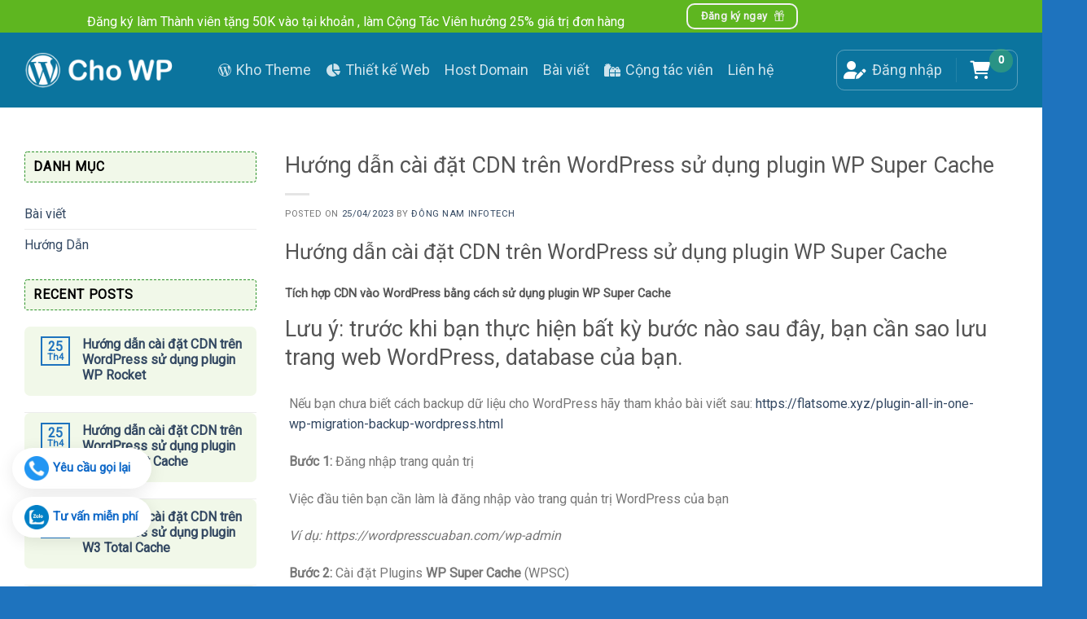

--- FILE ---
content_type: text/html; charset=UTF-8
request_url: https://chowebs.vn/cai-dat-cdn-tren-wordpress-su-dung-plugin-wp-super.html
body_size: 28074
content:

<!DOCTYPE html>
<html lang="vi" prefix="og: https://ogp.me/ns#" class="loading-site no-js">
<head>
	<meta charset="UTF-8" />
	<link rel="profile" href="http://gmpg.org/xfn/11" />
	<link rel="pingback" href="https://chowebs.vn/xmlrpc.php" />

	<script>(function(html){html.className = html.className.replace(/\bno-js\b/,'js')})(document.documentElement);</script>
<meta name="viewport" content="width=device-width, initial-scale=1, maximum-scale=1" />
<!-- Tối ưu hóa công cụ tìm kiếm bởi Rank Math PRO - https://rankmath.com/ -->
<title>Cài đặt CDN trên Wordpress sử dụng plugin WP Super</title>
<meta name="description" content="Cài đặt CDN trên Wordpress sử dụng plugin WP Super Lưu ý: trước khi bạn thực hiện bất kỳ bước nào sau đây, bạn cần sao lưu trang"/>
<meta name="robots" content="follow, index, max-snippet:-1, max-video-preview:-1, max-image-preview:large"/>
<link rel="canonical" href="https://chowebs.vn/cai-dat-cdn-tren-wordpress-su-dung-plugin-wp-super.html" />
<meta property="og:locale" content="vi_VN" />
<meta property="og:type" content="article" />
<meta property="og:title" content="Cài đặt CDN trên Wordpress sử dụng plugin WP Super" />
<meta property="og:description" content="Cài đặt CDN trên Wordpress sử dụng plugin WP Super Lưu ý: trước khi bạn thực hiện bất kỳ bước nào sau đây, bạn cần sao lưu trang" />
<meta property="og:url" content="https://chowebs.vn/cai-dat-cdn-tren-wordpress-su-dung-plugin-wp-super.html" />
<meta property="og:site_name" content="Chợ WEBS" />
<meta property="article:author" content="https://www.facebook.com/dongnaminfotech" />
<meta property="article:tag" content="Cài đặt CDN trên Wordpress" />
<meta property="article:tag" content="CDN" />
<meta property="article:tag" content="wordpress" />
<meta property="article:tag" content="WP Super Cache" />
<meta property="article:section" content="Hướng Dẫn" />
<meta property="og:updated_time" content="2023-04-25T16:19:50+07:30" />
<meta property="og:image" content="https://chowebs.vn/wp-content/uploads/2022/12/phukiendienthoai-900x900-1.webp" />
<meta property="og:image:secure_url" content="https://chowebs.vn/wp-content/uploads/2022/12/phukiendienthoai-900x900-1.webp" />
<meta property="og:image:width" content="900" />
<meta property="og:image:height" content="900" />
<meta property="og:image:alt" content="Hướng dẫn cài đặt CDN trên Wordpress sử dụng plugin WP Super Cache" />
<meta property="og:image:type" content="image/webp" />
<meta property="article:published_time" content="2023-04-25T08:50:54+07:30" />
<meta property="article:modified_time" content="2023-04-25T16:19:50+07:30" />
<meta name="twitter:card" content="summary_large_image" />
<meta name="twitter:title" content="Cài đặt CDN trên Wordpress sử dụng plugin WP Super" />
<meta name="twitter:description" content="Cài đặt CDN trên Wordpress sử dụng plugin WP Super Lưu ý: trước khi bạn thực hiện bất kỳ bước nào sau đây, bạn cần sao lưu trang" />
<meta name="twitter:creator" content="@dongnaminfotech" />
<meta name="twitter:image" content="https://chowebs.vn/wp-content/uploads/2022/12/phukiendienthoai-900x900-1.webp" />
<meta name="twitter:label1" content="Được viết bởi" />
<meta name="twitter:data1" content="Đông Nam Infotech" />
<meta name="twitter:label2" content="Thời gian để đọc" />
<meta name="twitter:data2" content="1 phút" />
<script type="application/ld+json" class="rank-math-schema-pro">{"@context":"https://schema.org","@graph":[{"@type":"Organization","@id":"https://chowebs.vn/#organization","name":"Ch\u1ee3 WEBS","url":"https://chowebs.vn","logo":{"@type":"ImageObject","@id":"https://chowebs.vn/#logo","url":"https://chowebs.vnwp-content/uploads/2022/11/logo.png","contentUrl":"https://chowebs.vnwp-content/uploads/2022/11/logo.png","caption":"Ch\u1ee3 WEBS","inLanguage":"vi","width":"900","height":"204"}},{"@type":"WebSite","@id":"https://chowebs.vn/#website","url":"https://chowebs.vn","name":"Ch\u1ee3 WEBS","publisher":{"@id":"https://chowebs.vn/#organization"},"inLanguage":"vi"},{"@type":"ImageObject","@id":"https://chowebs.vn/wp-content/uploads/2022/12/phukiendienthoai-900x900-1.webp","url":"https://chowebs.vn/wp-content/uploads/2022/12/phukiendienthoai-900x900-1.webp","width":"900","height":"900","caption":"H\u01b0\u1edbng d\u1eabn c\u00e0i \u0111\u1eb7t CDN tr\u00ean Wordpress s\u1eed d\u1ee5ng plugin WP Super Cache","inLanguage":"vi"},{"@type":"WebPage","@id":"https://chowebs.vn/cai-dat-cdn-tren-wordpress-su-dung-plugin-wp-super.html#webpage","url":"https://chowebs.vn/cai-dat-cdn-tren-wordpress-su-dung-plugin-wp-super.html","name":"C\u00e0i \u0111\u1eb7t CDN tr\u00ean Wordpress s\u1eed d\u1ee5ng plugin WP Super","datePublished":"2023-04-25T08:50:54+07:30","dateModified":"2023-04-25T16:19:50+07:30","isPartOf":{"@id":"https://chowebs.vn/#website"},"primaryImageOfPage":{"@id":"https://chowebs.vn/wp-content/uploads/2022/12/phukiendienthoai-900x900-1.webp"},"inLanguage":"vi"},{"@type":"Person","@id":"https://chowebs.vn/author/admin","name":"\u0110\u00f4ng Nam Infotech","url":"https://chowebs.vn/author/admin","image":{"@type":"ImageObject","@id":"https://secure.gravatar.com/avatar/ed4cd750bc19fbec4831620e00ea43cfba994cca4c164aa47fdfd5c1951edcfc?s=96&amp;d=mm&amp;r=g","url":"https://secure.gravatar.com/avatar/ed4cd750bc19fbec4831620e00ea43cfba994cca4c164aa47fdfd5c1951edcfc?s=96&amp;d=mm&amp;r=g","caption":"\u0110\u00f4ng Nam Infotech","inLanguage":"vi"},"sameAs":["https://chowp.shop","https://www.facebook.com/dongnaminfotech","https://twitter.com/https://www.facebook.com/dongnaminfotech"],"worksFor":{"@id":"https://chowebs.vn/#organization"}},{"@type":"NewsArticle","headline":"C\u00e0i \u0111\u1eb7t CDN tr\u00ean Wordpress s\u1eed d\u1ee5ng plugin WP Super","keywords":"C\u00e0i \u0111\u1eb7t CDN tr\u00ean Wordpress","datePublished":"2023-04-25T08:50:54+07:30","dateModified":"2023-04-25T16:19:50+07:30","articleSection":"H\u01b0\u1edbng D\u1eabn","author":{"@id":"https://chowebs.vn/author/admin","name":"\u0110\u00f4ng Nam Infotech"},"publisher":{"@id":"https://chowebs.vn/#organization"},"description":"C\u00e0i \u0111\u1eb7t CDN tr\u00ean Wordpress s\u1eed d\u1ee5ng plugin WP Super L\u01b0u \u00fd: tr\u01b0\u1edbc khi b\u1ea1n th\u1ef1c hi\u1ec7n b\u1ea5t k\u1ef3 b\u01b0\u1edbc n\u00e0o sau \u0111\u00e2y, b\u1ea1n c\u1ea7n sao l\u01b0u trang","copyrightYear":"2023","copyrightHolder":{"@id":"https://chowebs.vn/#organization"},"name":"C\u00e0i \u0111\u1eb7t CDN tr\u00ean Wordpress s\u1eed d\u1ee5ng plugin WP Super","@id":"https://chowebs.vn/cai-dat-cdn-tren-wordpress-su-dung-plugin-wp-super.html#richSnippet","isPartOf":{"@id":"https://chowebs.vn/cai-dat-cdn-tren-wordpress-su-dung-plugin-wp-super.html#webpage"},"image":{"@id":"https://chowebs.vn/wp-content/uploads/2022/12/phukiendienthoai-900x900-1.webp"},"inLanguage":"vi","mainEntityOfPage":{"@id":"https://chowebs.vn/cai-dat-cdn-tren-wordpress-su-dung-plugin-wp-super.html#webpage"}}]}</script>
<!-- /Plugin SEO WordPress Rank Math -->

<link rel='dns-prefetch' href='//cdn.jsdelivr.net' />
<link rel='dns-prefetch' href='//fonts.googleapis.com' />
<link href='https://fonts.gstatic.com' crossorigin rel='preconnect' />
<link rel='prefetch' href='https://chowebs.vn/wp-content/themes/flatsome/assets/js/chunk.countup.js?ver=3.16.2' />
<link rel='prefetch' href='https://chowebs.vn/wp-content/themes/flatsome/assets/js/chunk.sticky-sidebar.js?ver=3.16.2' />
<link rel='prefetch' href='https://chowebs.vn/wp-content/themes/flatsome/assets/js/chunk.tooltips.js?ver=3.16.2' />
<link rel='prefetch' href='https://chowebs.vn/wp-content/themes/flatsome/assets/js/chunk.vendors-popups.js?ver=3.16.2' />
<link rel='prefetch' href='https://chowebs.vn/wp-content/themes/flatsome/assets/js/chunk.vendors-slider.js?ver=3.16.2' />
<link rel="alternate" type="application/rss+xml" title="Dòng thông tin Chợ webs giá rẻ , Webs theme flatsome , Full Code Webs &raquo;" href="https://chowebs.vn/feed" />
<link rel="alternate" type="application/rss+xml" title="Chợ webs giá rẻ , Webs theme flatsome , Full Code Webs &raquo; Dòng bình luận" href="https://chowebs.vn/comments/feed" />
<link rel="alternate" type="application/rss+xml" title="Chợ webs giá rẻ , Webs theme flatsome , Full Code Webs &raquo; Hướng dẫn cài đặt CDN trên WordPress sử dụng plugin WP Super Cache Dòng bình luận" href="https://chowebs.vn/cai-dat-cdn-tren-wordpress-su-dung-plugin-wp-super.html/feed" />
<link rel="alternate" title="oNhúng (JSON)" type="application/json+oembed" href="https://chowebs.vn/wp-json/oembed/1.0/embed?url=https%3A%2F%2Fchowebs.vn%2Fcai-dat-cdn-tren-wordpress-su-dung-plugin-wp-super.html" />
<link rel="alternate" title="oNhúng (XML)" type="text/xml+oembed" href="https://chowebs.vn/wp-json/oembed/1.0/embed?url=https%3A%2F%2Fchowebs.vn%2Fcai-dat-cdn-tren-wordpress-su-dung-plugin-wp-super.html&#038;format=xml" />
<style id='wp-img-auto-sizes-contain-inline-css' type='text/css'>
img:is([sizes=auto i],[sizes^="auto," i]){contain-intrinsic-size:3000px 1500px}
/*# sourceURL=wp-img-auto-sizes-contain-inline-css */
</style>
<link rel='stylesheet' id='mpay-style-css' href='https://chowebs.vn/wp-content/plugins/bck-tu-dong-xac-nhan-thanh-toan-chuyen-khoan-ngan-hang/assets/css/style.css?ver=6.9' type='text/css' media='all' />
<style id='wp-emoji-styles-inline-css' type='text/css'>

	img.wp-smiley, img.emoji {
		display: inline !important;
		border: none !important;
		box-shadow: none !important;
		height: 1em !important;
		width: 1em !important;
		margin: 0 0.07em !important;
		vertical-align: -0.1em !important;
		background: none !important;
		padding: 0 !important;
	}
/*# sourceURL=wp-emoji-styles-inline-css */
</style>
<style id='wp-block-library-inline-css' type='text/css'>
:root{--wp-block-synced-color:#7a00df;--wp-block-synced-color--rgb:122,0,223;--wp-bound-block-color:var(--wp-block-synced-color);--wp-editor-canvas-background:#ddd;--wp-admin-theme-color:#007cba;--wp-admin-theme-color--rgb:0,124,186;--wp-admin-theme-color-darker-10:#006ba1;--wp-admin-theme-color-darker-10--rgb:0,107,160.5;--wp-admin-theme-color-darker-20:#005a87;--wp-admin-theme-color-darker-20--rgb:0,90,135;--wp-admin-border-width-focus:2px}@media (min-resolution:192dpi){:root{--wp-admin-border-width-focus:1.5px}}.wp-element-button{cursor:pointer}:root .has-very-light-gray-background-color{background-color:#eee}:root .has-very-dark-gray-background-color{background-color:#313131}:root .has-very-light-gray-color{color:#eee}:root .has-very-dark-gray-color{color:#313131}:root .has-vivid-green-cyan-to-vivid-cyan-blue-gradient-background{background:linear-gradient(135deg,#00d084,#0693e3)}:root .has-purple-crush-gradient-background{background:linear-gradient(135deg,#34e2e4,#4721fb 50%,#ab1dfe)}:root .has-hazy-dawn-gradient-background{background:linear-gradient(135deg,#faaca8,#dad0ec)}:root .has-subdued-olive-gradient-background{background:linear-gradient(135deg,#fafae1,#67a671)}:root .has-atomic-cream-gradient-background{background:linear-gradient(135deg,#fdd79a,#004a59)}:root .has-nightshade-gradient-background{background:linear-gradient(135deg,#330968,#31cdcf)}:root .has-midnight-gradient-background{background:linear-gradient(135deg,#020381,#2874fc)}:root{--wp--preset--font-size--normal:16px;--wp--preset--font-size--huge:42px}.has-regular-font-size{font-size:1em}.has-larger-font-size{font-size:2.625em}.has-normal-font-size{font-size:var(--wp--preset--font-size--normal)}.has-huge-font-size{font-size:var(--wp--preset--font-size--huge)}.has-text-align-center{text-align:center}.has-text-align-left{text-align:left}.has-text-align-right{text-align:right}.has-fit-text{white-space:nowrap!important}#end-resizable-editor-section{display:none}.aligncenter{clear:both}.items-justified-left{justify-content:flex-start}.items-justified-center{justify-content:center}.items-justified-right{justify-content:flex-end}.items-justified-space-between{justify-content:space-between}.screen-reader-text{border:0;clip-path:inset(50%);height:1px;margin:-1px;overflow:hidden;padding:0;position:absolute;width:1px;word-wrap:normal!important}.screen-reader-text:focus{background-color:#ddd;clip-path:none;color:#444;display:block;font-size:1em;height:auto;left:5px;line-height:normal;padding:15px 23px 14px;text-decoration:none;top:5px;width:auto;z-index:100000}html :where(.has-border-color){border-style:solid}html :where([style*=border-top-color]){border-top-style:solid}html :where([style*=border-right-color]){border-right-style:solid}html :where([style*=border-bottom-color]){border-bottom-style:solid}html :where([style*=border-left-color]){border-left-style:solid}html :where([style*=border-width]){border-style:solid}html :where([style*=border-top-width]){border-top-style:solid}html :where([style*=border-right-width]){border-right-style:solid}html :where([style*=border-bottom-width]){border-bottom-style:solid}html :where([style*=border-left-width]){border-left-style:solid}html :where(img[class*=wp-image-]){height:auto;max-width:100%}:where(figure){margin:0 0 1em}html :where(.is-position-sticky){--wp-admin--admin-bar--position-offset:var(--wp-admin--admin-bar--height,0px)}@media screen and (max-width:600px){html :where(.is-position-sticky){--wp-admin--admin-bar--position-offset:0px}}

/*# sourceURL=wp-block-library-inline-css */
</style><link rel='stylesheet' id='wc-blocks-style-css' href='https://chowebs.vn/wp-content/plugins/woocommerce/assets/client/blocks/wc-blocks.css?ver=wc-10.4.3' type='text/css' media='all' />
<style id='global-styles-inline-css' type='text/css'>
:root{--wp--preset--aspect-ratio--square: 1;--wp--preset--aspect-ratio--4-3: 4/3;--wp--preset--aspect-ratio--3-4: 3/4;--wp--preset--aspect-ratio--3-2: 3/2;--wp--preset--aspect-ratio--2-3: 2/3;--wp--preset--aspect-ratio--16-9: 16/9;--wp--preset--aspect-ratio--9-16: 9/16;--wp--preset--color--black: #000000;--wp--preset--color--cyan-bluish-gray: #abb8c3;--wp--preset--color--white: #ffffff;--wp--preset--color--pale-pink: #f78da7;--wp--preset--color--vivid-red: #cf2e2e;--wp--preset--color--luminous-vivid-orange: #ff6900;--wp--preset--color--luminous-vivid-amber: #fcb900;--wp--preset--color--light-green-cyan: #7bdcb5;--wp--preset--color--vivid-green-cyan: #00d084;--wp--preset--color--pale-cyan-blue: #8ed1fc;--wp--preset--color--vivid-cyan-blue: #0693e3;--wp--preset--color--vivid-purple: #9b51e0;--wp--preset--gradient--vivid-cyan-blue-to-vivid-purple: linear-gradient(135deg,rgb(6,147,227) 0%,rgb(155,81,224) 100%);--wp--preset--gradient--light-green-cyan-to-vivid-green-cyan: linear-gradient(135deg,rgb(122,220,180) 0%,rgb(0,208,130) 100%);--wp--preset--gradient--luminous-vivid-amber-to-luminous-vivid-orange: linear-gradient(135deg,rgb(252,185,0) 0%,rgb(255,105,0) 100%);--wp--preset--gradient--luminous-vivid-orange-to-vivid-red: linear-gradient(135deg,rgb(255,105,0) 0%,rgb(207,46,46) 100%);--wp--preset--gradient--very-light-gray-to-cyan-bluish-gray: linear-gradient(135deg,rgb(238,238,238) 0%,rgb(169,184,195) 100%);--wp--preset--gradient--cool-to-warm-spectrum: linear-gradient(135deg,rgb(74,234,220) 0%,rgb(151,120,209) 20%,rgb(207,42,186) 40%,rgb(238,44,130) 60%,rgb(251,105,98) 80%,rgb(254,248,76) 100%);--wp--preset--gradient--blush-light-purple: linear-gradient(135deg,rgb(255,206,236) 0%,rgb(152,150,240) 100%);--wp--preset--gradient--blush-bordeaux: linear-gradient(135deg,rgb(254,205,165) 0%,rgb(254,45,45) 50%,rgb(107,0,62) 100%);--wp--preset--gradient--luminous-dusk: linear-gradient(135deg,rgb(255,203,112) 0%,rgb(199,81,192) 50%,rgb(65,88,208) 100%);--wp--preset--gradient--pale-ocean: linear-gradient(135deg,rgb(255,245,203) 0%,rgb(182,227,212) 50%,rgb(51,167,181) 100%);--wp--preset--gradient--electric-grass: linear-gradient(135deg,rgb(202,248,128) 0%,rgb(113,206,126) 100%);--wp--preset--gradient--midnight: linear-gradient(135deg,rgb(2,3,129) 0%,rgb(40,116,252) 100%);--wp--preset--font-size--small: 13px;--wp--preset--font-size--medium: 20px;--wp--preset--font-size--large: 36px;--wp--preset--font-size--x-large: 42px;--wp--preset--spacing--20: 0.44rem;--wp--preset--spacing--30: 0.67rem;--wp--preset--spacing--40: 1rem;--wp--preset--spacing--50: 1.5rem;--wp--preset--spacing--60: 2.25rem;--wp--preset--spacing--70: 3.38rem;--wp--preset--spacing--80: 5.06rem;--wp--preset--shadow--natural: 6px 6px 9px rgba(0, 0, 0, 0.2);--wp--preset--shadow--deep: 12px 12px 50px rgba(0, 0, 0, 0.4);--wp--preset--shadow--sharp: 6px 6px 0px rgba(0, 0, 0, 0.2);--wp--preset--shadow--outlined: 6px 6px 0px -3px rgb(255, 255, 255), 6px 6px rgb(0, 0, 0);--wp--preset--shadow--crisp: 6px 6px 0px rgb(0, 0, 0);}:where(.is-layout-flex){gap: 0.5em;}:where(.is-layout-grid){gap: 0.5em;}body .is-layout-flex{display: flex;}.is-layout-flex{flex-wrap: wrap;align-items: center;}.is-layout-flex > :is(*, div){margin: 0;}body .is-layout-grid{display: grid;}.is-layout-grid > :is(*, div){margin: 0;}:where(.wp-block-columns.is-layout-flex){gap: 2em;}:where(.wp-block-columns.is-layout-grid){gap: 2em;}:where(.wp-block-post-template.is-layout-flex){gap: 1.25em;}:where(.wp-block-post-template.is-layout-grid){gap: 1.25em;}.has-black-color{color: var(--wp--preset--color--black) !important;}.has-cyan-bluish-gray-color{color: var(--wp--preset--color--cyan-bluish-gray) !important;}.has-white-color{color: var(--wp--preset--color--white) !important;}.has-pale-pink-color{color: var(--wp--preset--color--pale-pink) !important;}.has-vivid-red-color{color: var(--wp--preset--color--vivid-red) !important;}.has-luminous-vivid-orange-color{color: var(--wp--preset--color--luminous-vivid-orange) !important;}.has-luminous-vivid-amber-color{color: var(--wp--preset--color--luminous-vivid-amber) !important;}.has-light-green-cyan-color{color: var(--wp--preset--color--light-green-cyan) !important;}.has-vivid-green-cyan-color{color: var(--wp--preset--color--vivid-green-cyan) !important;}.has-pale-cyan-blue-color{color: var(--wp--preset--color--pale-cyan-blue) !important;}.has-vivid-cyan-blue-color{color: var(--wp--preset--color--vivid-cyan-blue) !important;}.has-vivid-purple-color{color: var(--wp--preset--color--vivid-purple) !important;}.has-black-background-color{background-color: var(--wp--preset--color--black) !important;}.has-cyan-bluish-gray-background-color{background-color: var(--wp--preset--color--cyan-bluish-gray) !important;}.has-white-background-color{background-color: var(--wp--preset--color--white) !important;}.has-pale-pink-background-color{background-color: var(--wp--preset--color--pale-pink) !important;}.has-vivid-red-background-color{background-color: var(--wp--preset--color--vivid-red) !important;}.has-luminous-vivid-orange-background-color{background-color: var(--wp--preset--color--luminous-vivid-orange) !important;}.has-luminous-vivid-amber-background-color{background-color: var(--wp--preset--color--luminous-vivid-amber) !important;}.has-light-green-cyan-background-color{background-color: var(--wp--preset--color--light-green-cyan) !important;}.has-vivid-green-cyan-background-color{background-color: var(--wp--preset--color--vivid-green-cyan) !important;}.has-pale-cyan-blue-background-color{background-color: var(--wp--preset--color--pale-cyan-blue) !important;}.has-vivid-cyan-blue-background-color{background-color: var(--wp--preset--color--vivid-cyan-blue) !important;}.has-vivid-purple-background-color{background-color: var(--wp--preset--color--vivid-purple) !important;}.has-black-border-color{border-color: var(--wp--preset--color--black) !important;}.has-cyan-bluish-gray-border-color{border-color: var(--wp--preset--color--cyan-bluish-gray) !important;}.has-white-border-color{border-color: var(--wp--preset--color--white) !important;}.has-pale-pink-border-color{border-color: var(--wp--preset--color--pale-pink) !important;}.has-vivid-red-border-color{border-color: var(--wp--preset--color--vivid-red) !important;}.has-luminous-vivid-orange-border-color{border-color: var(--wp--preset--color--luminous-vivid-orange) !important;}.has-luminous-vivid-amber-border-color{border-color: var(--wp--preset--color--luminous-vivid-amber) !important;}.has-light-green-cyan-border-color{border-color: var(--wp--preset--color--light-green-cyan) !important;}.has-vivid-green-cyan-border-color{border-color: var(--wp--preset--color--vivid-green-cyan) !important;}.has-pale-cyan-blue-border-color{border-color: var(--wp--preset--color--pale-cyan-blue) !important;}.has-vivid-cyan-blue-border-color{border-color: var(--wp--preset--color--vivid-cyan-blue) !important;}.has-vivid-purple-border-color{border-color: var(--wp--preset--color--vivid-purple) !important;}.has-vivid-cyan-blue-to-vivid-purple-gradient-background{background: var(--wp--preset--gradient--vivid-cyan-blue-to-vivid-purple) !important;}.has-light-green-cyan-to-vivid-green-cyan-gradient-background{background: var(--wp--preset--gradient--light-green-cyan-to-vivid-green-cyan) !important;}.has-luminous-vivid-amber-to-luminous-vivid-orange-gradient-background{background: var(--wp--preset--gradient--luminous-vivid-amber-to-luminous-vivid-orange) !important;}.has-luminous-vivid-orange-to-vivid-red-gradient-background{background: var(--wp--preset--gradient--luminous-vivid-orange-to-vivid-red) !important;}.has-very-light-gray-to-cyan-bluish-gray-gradient-background{background: var(--wp--preset--gradient--very-light-gray-to-cyan-bluish-gray) !important;}.has-cool-to-warm-spectrum-gradient-background{background: var(--wp--preset--gradient--cool-to-warm-spectrum) !important;}.has-blush-light-purple-gradient-background{background: var(--wp--preset--gradient--blush-light-purple) !important;}.has-blush-bordeaux-gradient-background{background: var(--wp--preset--gradient--blush-bordeaux) !important;}.has-luminous-dusk-gradient-background{background: var(--wp--preset--gradient--luminous-dusk) !important;}.has-pale-ocean-gradient-background{background: var(--wp--preset--gradient--pale-ocean) !important;}.has-electric-grass-gradient-background{background: var(--wp--preset--gradient--electric-grass) !important;}.has-midnight-gradient-background{background: var(--wp--preset--gradient--midnight) !important;}.has-small-font-size{font-size: var(--wp--preset--font-size--small) !important;}.has-medium-font-size{font-size: var(--wp--preset--font-size--medium) !important;}.has-large-font-size{font-size: var(--wp--preset--font-size--large) !important;}.has-x-large-font-size{font-size: var(--wp--preset--font-size--x-large) !important;}
/*# sourceURL=global-styles-inline-css */
</style>

<style id='classic-theme-styles-inline-css' type='text/css'>
/*! This file is auto-generated */
.wp-block-button__link{color:#fff;background-color:#32373c;border-radius:9999px;box-shadow:none;text-decoration:none;padding:calc(.667em + 2px) calc(1.333em + 2px);font-size:1.125em}.wp-block-file__button{background:#32373c;color:#fff;text-decoration:none}
/*# sourceURL=/wp-includes/css/classic-themes.min.css */
</style>
<link rel='stylesheet' id='contact-form-7-css' href='https://chowebs.vn/wp-content/plugins/contact-form-7/includes/css/styles.css?ver=6.1.4' type='text/css' media='all' />
<link rel='stylesheet' id='kk-star-ratings-css' href='https://chowebs.vn/wp-content/plugins/kk-star-ratings/src/core/public/css/kk-star-ratings.min.css?ver=5.4.10.3' type='text/css' media='all' />
<style id='woocommerce-inline-inline-css' type='text/css'>
.woocommerce form .form-row .required { visibility: visible; }
/*# sourceURL=woocommerce-inline-inline-css */
</style>
<link rel='stylesheet' id='affwp-forms-css' href='https://chowebs.vn/wp-content/plugins/affiliate-wp/assets/css/forms.min.css?ver=2.17.1' type='text/css' media='all' />
<link rel='stylesheet' id='flatsome-main-css' href='https://chowebs.vn/wp-content/themes/flatsome/assets/css/flatsome.css?ver=3.16.2' type='text/css' media='all' />
<style id='flatsome-main-inline-css' type='text/css'>
@font-face {
				font-family: "fl-icons";
				font-display: block;
				src: url(https://chowebs.vn/wp-content/themes/flatsome/assets/css/icons/fl-icons.eot?v=3.16.2);
				src:
					url(https://chowebs.vn/wp-content/themes/flatsome/assets/css/icons/fl-icons.eot#iefix?v=3.16.2) format("embedded-opentype"),
					url(https://chowebs.vn/wp-content/themes/flatsome/assets/css/icons/fl-icons.woff2?v=3.16.2) format("woff2"),
					url(https://chowebs.vn/wp-content/themes/flatsome/assets/css/icons/fl-icons.ttf?v=3.16.2) format("truetype"),
					url(https://chowebs.vn/wp-content/themes/flatsome/assets/css/icons/fl-icons.woff?v=3.16.2) format("woff"),
					url(https://chowebs.vn/wp-content/themes/flatsome/assets/css/icons/fl-icons.svg?v=3.16.2#fl-icons) format("svg");
			}
/*# sourceURL=flatsome-main-inline-css */
</style>
<link rel='stylesheet' id='flatsome-shop-css' href='https://chowebs.vn/wp-content/themes/flatsome/assets/css/flatsome-shop.css?ver=3.16.2' type='text/css' media='all' />
<link rel='stylesheet' id='flatsome-style-css' href='https://chowebs.vn/wp-content/themes/chowp/style.css?ver=3.0' type='text/css' media='all' />
<link rel='stylesheet' id='flatsome-googlefonts-css' href='//fonts.googleapis.com/css?family=Roboto%3Aregular%2Cregular%2Cregular%2Cregular%7CDancing+Script%3Aregular%2Cregular&#038;display=auto&#038;ver=3.9' type='text/css' media='all' />
<script type="text/javascript" src="https://chowebs.vn/wp-includes/js/jquery/jquery.min.js?ver=3.7.1" id="jquery-core-js"></script>
<script type="text/javascript" src="https://chowebs.vn/wp-includes/js/jquery/jquery-migrate.min.js?ver=3.4.1" id="jquery-migrate-js"></script>
<script type="text/javascript" src="https://chowebs.vn/wp-content/plugins/woocommerce/assets/js/jquery-blockui/jquery.blockUI.min.js?ver=2.7.0-wc.10.4.3" id="wc-jquery-blockui-js" defer="defer" data-wp-strategy="defer"></script>
<script type="text/javascript" id="wc-add-to-cart-js-extra">
/* <![CDATA[ */
var wc_add_to_cart_params = {"ajax_url":"/wp-admin/admin-ajax.php","wc_ajax_url":"/?wc-ajax=%%endpoint%%","i18n_view_cart":"Xem gi\u1ecf h\u00e0ng","cart_url":"https://chowebs.vn/thanh-toan","is_cart":"","cart_redirect_after_add":"yes"};
//# sourceURL=wc-add-to-cart-js-extra
/* ]]> */
</script>
<script type="text/javascript" src="https://chowebs.vn/wp-content/plugins/woocommerce/assets/js/frontend/add-to-cart.min.js?ver=10.4.3" id="wc-add-to-cart-js" defer="defer" data-wp-strategy="defer"></script>
<script type="text/javascript" src="https://chowebs.vn/wp-content/plugins/woocommerce/assets/js/js-cookie/js.cookie.min.js?ver=2.1.4-wc.10.4.3" id="wc-js-cookie-js" defer="defer" data-wp-strategy="defer"></script>
<script type="text/javascript" id="woocommerce-js-extra">
/* <![CDATA[ */
var woocommerce_params = {"ajax_url":"/wp-admin/admin-ajax.php","wc_ajax_url":"/?wc-ajax=%%endpoint%%","i18n_password_show":"Hi\u1ec3n th\u1ecb m\u1eadt kh\u1ea9u","i18n_password_hide":"\u1ea8n m\u1eadt kh\u1ea9u"};
//# sourceURL=woocommerce-js-extra
/* ]]> */
</script>
<script type="text/javascript" src="https://chowebs.vn/wp-content/plugins/woocommerce/assets/js/frontend/woocommerce.min.js?ver=10.4.3" id="woocommerce-js" defer="defer" data-wp-strategy="defer"></script>
<script type="text/javascript" src="https://chowebs.vn/wp-content/plugins/woocommerce/assets/js/jquery-cookie/jquery.cookie.min.js?ver=1.4.1-wc.10.4.3" id="wc-jquery-cookie-js" data-wp-strategy="defer"></script>
<script type="text/javascript" id="jquery-cookie-js-extra">
/* <![CDATA[ */
var affwp_scripts = {"ajaxurl":"https://chowebs.vn/wp-admin/admin-ajax.php"};
//# sourceURL=jquery-cookie-js-extra
/* ]]> */
</script>
<script type="text/javascript" id="affwp-tracking-js-extra">
/* <![CDATA[ */
var affwp_debug_vars = {"integrations":{"contactform7":"Contact Form 7","woocommerce":"WooCommerce"},"version":"2.17.1","currency":"VND","ref_cookie":"affwp_ref","visit_cookie":"affwp_ref_visit_id","campaign_cookie":"affwp_campaign"};
//# sourceURL=affwp-tracking-js-extra
/* ]]> */
</script>
<script type="text/javascript" src="https://chowebs.vn/wp-content/plugins/affiliate-wp/assets/js/tracking.min.js?ver=2.17.1" id="affwp-tracking-js"></script>
<link rel="https://api.w.org/" href="https://chowebs.vn/wp-json/" /><link rel="alternate" title="JSON" type="application/json" href="https://chowebs.vn/wp-json/wp/v2/posts/2903" /><link rel="EditURI" type="application/rsd+xml" title="RSD" href="https://chowebs.vn/xmlrpc.php?rsd" />
<meta name="generator" content="WordPress 6.9" />
<link rel='shortlink' href='https://chowebs.vn/?p=2903' />
<script type="application/ld+json">{
    "@context": "https://schema.org/",
    "@type": "CreativeWorkSeries",
    "name": "Hướng dẫn cài đặt CDN trên Wordpress sử dụng plugin WP Super Cache",
    "aggregateRating": {
        "@type": "AggregateRating",
        "ratingValue": "5",
        "bestRating": "5",
        "ratingCount": "2"
    }
}</script>		<script type="text/javascript">
		var AFFWP = AFFWP || {};
		AFFWP.referral_var = 'nguoi-dung';
		AFFWP.expiration = 7;
		AFFWP.debug = 0;


		AFFWP.referral_credit_last = 0;
		</script>
<link rel='stylesheet' id='font-awesome-official-css' href='https://use.fontawesome.com/releases/v6.1.1/css/all.css' type='text/css' media='all' integrity="sha384-/frq1SRXYH/bSyou/HUp/hib7RVN1TawQYja658FEOodR/FQBKVqT9Ol+Oz3Olq5" crossorigin="anonymous" />
<meta name="google-site-verification" content="4jt1TPuJGtSwrJph7TQDhMKoVSHqHZRYXoQ4Rh06xl4" />

<!-- Google tag (gtag.js) -->
<script async src="https://www.googletagmanager.com/gtag/js?id=G-0B5HPWWSFH"></script>
<script>
  window.dataLayer = window.dataLayer || [];
  function gtag(){dataLayer.push(arguments);}
  gtag('js', new Date());

  gtag('config', 'G-0B5HPWWSFH');
</script



<script async src="https://pagead2.googlesyndication.com/pagead/js/adsbygoogle.js?client=ca-pub-2122482661094844"
     crossorigin="anonymous"></script>	<noscript><style>.woocommerce-product-gallery{ opacity: 1 !important; }</style></noscript>
	<script type="text/javascript" id="google_gtagjs" src="https://www.googletagmanager.com/gtag/js?id=G-0B5HPWWSFH" async="async"></script>
<script type="text/javascript" id="google_gtagjs-inline">
/* <![CDATA[ */
window.dataLayer = window.dataLayer || [];function gtag(){dataLayer.push(arguments);}gtag('js', new Date());gtag('config', 'G-0B5HPWWSFH', {} );
/* ]]> */
</script>
<link rel="icon" href="https://chowebs.vn/wp-content/uploads/2022/12/cropped-icon-32x32.png" sizes="32x32" />
<link rel="icon" href="https://chowebs.vn/wp-content/uploads/2022/12/cropped-icon-192x192.png" sizes="192x192" />
<link rel="apple-touch-icon" href="https://chowebs.vn/wp-content/uploads/2022/12/cropped-icon-180x180.png" />
<meta name="msapplication-TileImage" content="https://chowebs.vn/wp-content/uploads/2022/12/cropped-icon-270x270.png" />
<style id="custom-css" type="text/css">:root {--primary-color: #1e73be;}.container-width, .full-width .ubermenu-nav, .container, .row{max-width: 1250px}.row.row-collapse{max-width: 1220px}.row.row-small{max-width: 1242.5px}.row.row-large{max-width: 1280px}.header-main{height: 92px}#logo img{max-height: 92px}#logo{width:208px;}#logo img{padding:24px 0;}.header-top{min-height: 30px}.transparent .header-main{height: 90px}.transparent #logo img{max-height: 90px}.has-transparent + .page-title:first-of-type,.has-transparent + #main > .page-title,.has-transparent + #main > div > .page-title,.has-transparent + #main .page-header-wrapper:first-of-type .page-title{padding-top: 90px;}.header.show-on-scroll,.stuck .header-main{height:70px!important}.stuck #logo img{max-height: 70px!important}.header-bg-color {background-color: #0b749e}.header-bottom {background-color: #f1f1f1}.header-main .nav > li > a{line-height: 16px }@media (max-width: 549px) {.header-main{height: 70px}#logo img{max-height: 70px}}/* Color */.accordion-title.active, .has-icon-bg .icon .icon-inner,.logo a, .primary.is-underline, .primary.is-link, .badge-outline .badge-inner, .nav-outline > li.active> a,.nav-outline >li.active > a, .cart-icon strong,[data-color='primary'], .is-outline.primary{color: #1e73be;}/* Color !important */[data-text-color="primary"]{color: #1e73be!important;}/* Background Color */[data-text-bg="primary"]{background-color: #1e73be;}/* Background */.scroll-to-bullets a,.featured-title, .label-new.menu-item > a:after, .nav-pagination > li > .current,.nav-pagination > li > span:hover,.nav-pagination > li > a:hover,.has-hover:hover .badge-outline .badge-inner,button[type="submit"], .button.wc-forward:not(.checkout):not(.checkout-button), .button.submit-button, .button.primary:not(.is-outline),.featured-table .title,.is-outline:hover, .has-icon:hover .icon-label,.nav-dropdown-bold .nav-column li > a:hover, .nav-dropdown.nav-dropdown-bold > li > a:hover, .nav-dropdown-bold.dark .nav-column li > a:hover, .nav-dropdown.nav-dropdown-bold.dark > li > a:hover, .header-vertical-menu__opener ,.is-outline:hover, .tagcloud a:hover,.grid-tools a, input[type='submit']:not(.is-form), .box-badge:hover .box-text, input.button.alt,.nav-box > li > a:hover,.nav-box > li.active > a,.nav-pills > li.active > a ,.current-dropdown .cart-icon strong, .cart-icon:hover strong, .nav-line-bottom > li > a:before, .nav-line-grow > li > a:before, .nav-line > li > a:before,.banner, .header-top, .slider-nav-circle .flickity-prev-next-button:hover svg, .slider-nav-circle .flickity-prev-next-button:hover .arrow, .primary.is-outline:hover, .button.primary:not(.is-outline), input[type='submit'].primary, input[type='submit'].primary, input[type='reset'].button, input[type='button'].primary, .badge-inner{background-color: #1e73be;}/* Border */.nav-vertical.nav-tabs > li.active > a,.scroll-to-bullets a.active,.nav-pagination > li > .current,.nav-pagination > li > span:hover,.nav-pagination > li > a:hover,.has-hover:hover .badge-outline .badge-inner,.accordion-title.active,.featured-table,.is-outline:hover, .tagcloud a:hover,blockquote, .has-border, .cart-icon strong:after,.cart-icon strong,.blockUI:before, .processing:before,.loading-spin, .slider-nav-circle .flickity-prev-next-button:hover svg, .slider-nav-circle .flickity-prev-next-button:hover .arrow, .primary.is-outline:hover{border-color: #1e73be}.nav-tabs > li.active > a{border-top-color: #1e73be}.widget_shopping_cart_content .blockUI.blockOverlay:before { border-left-color: #1e73be }.woocommerce-checkout-review-order .blockUI.blockOverlay:before { border-left-color: #1e73be }/* Fill */.slider .flickity-prev-next-button:hover svg,.slider .flickity-prev-next-button:hover .arrow{fill: #1e73be;}/* Focus */.primary:focus-visible, .submit-button:focus-visible, button[type="submit"]:focus-visible { outline-color: #1e73be!important; }/* Background Color */[data-icon-label]:after, .secondary.is-underline:hover,.secondary.is-outline:hover,.icon-label,.button.secondary:not(.is-outline),.button.alt:not(.is-outline), .badge-inner.on-sale, .button.checkout, .single_add_to_cart_button, .current .breadcrumb-step{ background-color:#fa5114; }[data-text-bg="secondary"]{background-color: #fa5114;}/* Color */.secondary.is-underline,.secondary.is-link, .secondary.is-outline,.stars a.active, .star-rating:before, .woocommerce-page .star-rating:before,.star-rating span:before, .color-secondary{color: #fa5114}/* Color !important */[data-text-color="secondary"]{color: #fa5114!important;}/* Border */.secondary.is-outline:hover{border-color:#fa5114}/* Focus */.secondary:focus-visible, .alt:focus-visible { outline-color: #fa5114!important; }.success.is-underline:hover,.success.is-outline:hover,.success{background-color: #5eb620}.success-color, .success.is-link, .success.is-outline{color: #5eb620;}.success-border{border-color: #5eb620!important;}/* Color !important */[data-text-color="success"]{color: #5eb620!important;}/* Background Color */[data-text-bg="success"]{background-color: #5eb620;}.alert.is-underline:hover,.alert.is-outline:hover,.alert{background-color: #fa1414}.alert.is-link, .alert.is-outline, .color-alert{color: #fa1414;}/* Color !important */[data-text-color="alert"]{color: #fa1414!important;}/* Background Color */[data-text-bg="alert"]{background-color: #fa1414;}body{font-size: 100%;}@media screen and (max-width: 549px){body{font-size: 100%;}}body{font-family: Roboto, sans-serif;}body {font-weight: 400;font-style: normal;}.nav > li > a {font-family: Roboto, sans-serif;}.mobile-sidebar-levels-2 .nav > li > ul > li > a {font-family: Roboto, sans-serif;}.nav > li > a,.mobile-sidebar-levels-2 .nav > li > ul > li > a {font-weight: 400;font-style: normal;}h1,h2,h3,h4,h5,h6,.heading-font, .off-canvas-center .nav-sidebar.nav-vertical > li > a{font-family: Roboto, sans-serif;}h1,h2,h3,h4,h5,h6,.heading-font,.banner h1,.banner h2 {font-weight: 400;font-style: ;}.alt-font{font-family: "Dancing Script", sans-serif;}.alt-font {font-weight: 400!important;font-style: normal!important;}.has-equal-box-heights .box-image {padding-top: 100%;}@media screen and (min-width: 550px){.products .box-vertical .box-image{min-width: 300px!important;width: 300px!important;}}.absolute-footer, html{background-color: #1e73be}.nav-vertical-fly-out > li + li {border-top-width: 1px; border-top-style: solid;}.label-new.menu-item > a:after{content:"New";}.label-hot.menu-item > a:after{content:"Hot";}.label-sale.menu-item > a:after{content:"Sale";}.label-popular.menu-item > a:after{content:"Popular";}</style>		<style type="text/css" id="wp-custom-css">
			/*Head*/
.ads-top1 {
    height: 40px;
}
.my-account .large-3.col.col-border {
padding: 12px 12px 0px 12px;
background-color: rgb(255,255,255);
border-radius: 15px;
border: 1px solid #ececec;
}
.header-cart-title span.amount {
    display: none;
}
.header-top {
    background-color: #ffffff!important;
    font-size: 120%;
    font-weight: 500;
}
.header-top .nav>li.html {
	color:black;
}
span.buttom-top {
    font-size: 13px;
    font-weight: 600;
    fill: #ffffff;
    color: #ffffff;
    background-color: #ff420066;
    border-radius: 50px 50px 50px 50px;
    padding: 5px 20px;
    margin-left: 20px;
}
.transparent .header-main {
    height: 70px;
    background-color: #4f9aba42;
}
.header-nav li a i {
    font-size: 16px;
    padding-right: 6px;
}
.header-main .nav > li > a {
    font-weight: 500;
    font-size: 18px;
}
.flex-right a.nav-top-link.nav-top-not-logged-in:before, .flex-right a.account-link.account-login:before {
    font-family: 'FontAwesome';
    padding-right: 7px;
    content: "\f4ff";
	    color: #fff;
    font-size: 22px;
	    opacity: 1 !important;
}
.flex-right .header-cart-link:before {
    font-family: 'FontAwesome';
    padding-right: 7px;
    content: "\f07a";
	    color: #fff;
    font-size: 22px;
    opacity: 1 !important;	
}
.flex-right .cart-icon strong {
    border-radius: 99px;
    margin: 0;
    border: 0;
    color: #006cb5;
    margin-top: -25px;
    margin-left: -18px;
    padding-top: 3px;
    background-color: #4fba6975;
    width: 2em;
    height: 2em;
    font-size: 0.8em;
    line-height: 1.5em;	
    color: white;		
}
.cart-icon strong:after {display:none}
.nav-dropdown-default {
    padding: 7px;
    border-radius: 7px;
}
.nav-dropdown li.active>a, .nav-dropdown>li>a:hover, .nav-vertical-fly-out>li>a:hover, .nav>li.active>a, .nav>li.current>a, .nav>li>a.active, .nav>li>a.current, .nav>li>a:hover {
    color: #0863b5;
}
.logo-left .flex-right {
    margin-left: auto;
    padding: 6px 5px 6px 8px;
    border: 1px solid #ffffff52;
    border-radius: 10px;
    font-size: 90%;
}

.header-nav li a i.icon-gift {
    color: #ff4700;
}

.banner-top h3,
.banner-top h1 {
    text-transform: capitalize;
    font-size: 42px;
    color: var(--theme-color);
    text-shadow: 2px 6px 8px #fbd8a4;
    line-height: 1.4;
    margin: 0 0 15px;
    white-space: nowrap;
    font-weight: 700;
    letter-spacing: 2px;
}
.box-category .box-image img {
display: none;
}
.box-category h5.header-title:before {
    font-family: 'FontAwesome';
    padding-right: 7px;
    content: "\f411";
    color: #fff;
    font-size: 45px;
    display: block;
}
.box-category h5.header-title {
    font-weight: 500;
    font-size: 125%;
    text-transform: unset;
}
.box-category h5.header-title:hover {
    background-color: #4fba6938;
    border-radius: 7px;
}
.danhmuc h5.header-title:before {
    color: #1e73be;
}
.danhmuc .box-category h5.header-title {
font-weight: 500;
    font-size: 140%;
    text-transform: unset;
    color: #1e73be;
}
.khung .box-category{
    border: 1px solid #1e73be54;
    border-radius: 7px;
}
.khung .box-category:hover{
border: 1px solid #1e73be54;
border-radius: 7px;
background-color: #4fba6938;	
}
.khung .box-category h5.header-title:hover {
background-color: unset !important;
border-radius: unset !important;
}
input[type=search] {
    background-color: #fff;
    border: 1px solid #1e73be;
	border-radius: 5px 0 0 5px;
}
.button.secondary:not(.is-outline) {
    background-color: #0b749e;
    width: 90px;
    border-radius: 0 7px 7px 0;
    height: 46px;
}
/*Foot*/
.footer-primary.pull-left {
    color: white;
    opacity: 1;
}
.grandient-bg-blue {
    background: #2567f2;
    background: linear-gradient(170deg,rgba(37,103,242,1) 0%,rgba(0,191,252,1) 97%);
}
.footer-primary ul.links li a {
    color: #ffffff;
    opacity: 1;
    font-size: 14px;
    text-transform: unset;
}
.page-wrapper .page-title {
    background: linear-gradient(170deg,rgba(37,103,242,1) 0%,rgba(0,191,252,1) 97%);
    padding-top: 15px;
    padding-bottom: 18px;
    color: white;
    border-radius: 7px;
}
.page-title-inner.flex-row.medium-flex-wrap.container {
    background: linear-gradient(170deg,rgba(37,103,242,1) 0%,rgba(0,191,252,1) 97%);
    padding-top: 15px;
    padding-bottom: 18px;
    color: white;
    border-radius:0 0 7px 7px;	
}
.breadcrumbs a,
.breadcrumbs {
	color: #fff;
}
.product-info .breadcrumbs,
.product-info .breadcrumbs a {
    color: #000;
}
.page-wrapper .box-image img {
    border-radius: 7px;
}
/*Sản phẩm*/
button.view-more-button,
a.product-loadmore {
    padding: 0 45px;
    border-radius: 10px;
}
button.view-more-button:after,
a.product-loadmore:after {
    font-family: 'FontAwesome';
    padding-left: 7px;
    content: "\f422";
    color: #ffffff;
    font-size: 16px;
    opacity: 1 !important;
}
.product-main {
    padding: 20px 0 10px 0;
}
ins span.amount {
    font-size: 18px;
    color: #ff191f !important;
}
.product-small.box .product-title {
    height: 40px;
    overflow: hidden;
	margin: 0 10px;
    margin-bottom: 9px;
	    font-weight: 700;
    color: #333 !important;
}
.price-wrapper .price {
    display: block;
    text-align: center;
    font-size: 18px;
}
.khuyen-mai {
    background: #F1F8E9;
    border-radius: 4px;
    border: 1px dashed #2e942b;
    padding: 10px;
    margin-bottom: 20px;
}
.khuyen-mai h4 {
    color: #2e942b;
    text-align: left;
}
.khuyen-mai li {
    list-style: none;
    color: #3a3a3a;
    font-size: 14px;
    background-repeat: no-repeat;
    background-size: 14px;
    background-position-y: 3px;
    padding-left: 2px;
    text-align: left;
}
.khuyen-mai li:before {
    content: '\f058';
    font-family: 'FontAwesome';
    margin-right: 10px;
    color: #fa5114;
}
.mua_theme {
    display: block;
    text-align: center;
    background: #fa5114;
    padding: 7px;
    margin-bottom: 10px;
    border-radius: 5px;
    color: white;
    font-size: 110%;
    text-transform: uppercase;
    font-weight: 700;
}
.product_meta {
    /* border: 1px solid red; */
    background: #F1F8E9;
    border-radius: 4px;
    border: 1px dashed #2e942b;
    padding: 10px;
    margin-bottom: 20px;
    color: #2e942b;
}
.single_add_to_cart_button {
background-color: #0fa97c !important;
width: 69%;
border-radius: 5px;
}
.single-product .product-info .product-title {
    margin-bottom: 0;
    font-size: 20px;
}
.single-product .related .product-small.box {
    background: white;
    box-shadow: 2px 2px 12px #00000018;
    border-radius: 5px;
}
.related .product-small.box:hover,
.product-small.box:hover {
    background: #01b24324;
    box-shadow: 5px 5px 12px #1e73be5c;
    border-radius: 5px;
}
.product-small.box {
    background: white;
    box-shadow: 2px 2px 20px #0000002b;
    border-radius: 5px;
}
.box-live-demo {
    margin-top: 15px;
    width: 100%;
    display: inline-block;
    clear: both;
}
.box-live-demo .left {
    width: 49%;
    float: left;
    display: inline-block;
    text-align: center;
}
.box-live-demo .left a {
    font-size: 15px;
    background: #15779e;
    width: 100%;
    border-radius: 4px;
    display: block;
    padding: 6px 10px;
    color: white;
}
.box-live-demo .right {
    width: 49%;
    float: right;
    display: inline-block;
    text-align: center;
}
.box-live-demo .right a {
    font-size: 15px;
    width: 100%;
    display: block;
    background: #0fa97c;
    color: white;
    padding: 6px 10px;
    border-radius: 5px;
}
.lightbox-content {
    background-color: #fff;
    box-shadow: 3px 3px 20px 0 rgb(0 0 0 / 15%);
    margin: 0 auto;
    max-width: 700px;
    position: relative;
}
.pt-half {
    padding-top: 12px;
    background-color: #f1f8e9;
    padding-bottom: 10px;
    margin-bottom: 20px;
    border-radius: 7px;
    color: #f1f8e9;
    padding-left: 20px;
}
.product-info span.woocommerce-Price-amount bdi {
    font-size: 25px;
}
.sp-moi .price-wrapper .price {
    display: flex;
    text-align: center;
    font-size: 15px;
}
.sp-moi ins span.amount {
    font-size: 16px;
}
.has-equal-box-heights .box-image img {
    border-radius: 7px;
}
/*Rung lắc*/
button.view-more-button,
.icon-gift,
.product-loadmore,
.box-live-demo .right {
    box-shadow: 0 0 1px rgb(0 0 0 / 0%);
    backface-visibility: hidden;
    -o-backface-visibility: hidden;
    -ms-backface-visibility: hidden;
    -moz-backface-visibility: hidden;
    -webkit-backface-visibility: hidden;
    transform: translateZ(0);
    -o-transform: translateZ(0);
    -ms-transform: translateZ(0);
    -moz-transform: translateZ(0);
    -webkit-transform: translateZ(0);
    animation-name: wiggle;
    -o-animation-name: wiggle;
    -ms-animation-name: wiggle;
    -moz-animation-name: wiggle;
    -webkit-animation-name: wiggle;
    animation-duration: 5s;
    -o-animation-duration: 5s;
    -ms-animation-duration: 5s;
    -moz-animation-duration: 5s;
    -webkit-animation-duration: 5s;
    animation-timing-function: linear;
    -o-animation-timing-function: linear;
    -ms-animation-timing-function: linear;
    -moz-animation-timing-function: linear;
    -webkit-animation-timing-function: linear;
    animation-iteration-count: infinite;
    -o-animation-iteration-count: infinite;
    -ms-animation-iteration-count: infinite;
    -moz-animation-iteration-count: infinite;
    -webkit-animation-iteration-count: infinite;
    animation-play-state: running;
    -o-animation-play-state: running;
    -ms-animation-play-state: running;
    -moz-animation-play-state: running;
    -webkit-animation-play-state: running;
}
@-webkit-keyframes wiggle{2%{-webkit-transform:translateX(3px) rotate(2deg);transform:translateX(3px) rotate(2deg)}4%{-webkit-transform:translateX(-3px) rotate(-2deg);transform:translateX(-3px) rotate(-2deg)}6%{-webkit-transform:translateX(3px) rotate(2deg);transform:translateX(3px) rotate(2deg)}8%{-webkit-transform:translateX(-3px) rotate(-2deg);transform:translateX(-3px) rotate(-2deg)}10%{-webkit-transform:translateX(2px) rotate(1deg);transform:translateX(2px) rotate(1deg)}12%{-webkit-transform:translateX(-2px) rotate(-1deg);transform:translateX(-2px) rotate(-1deg)}14%{-webkit-transform:translateX(2px) rotate(1deg);transform:translateX(2px) rotate(1deg)}16%{-webkit-transform:translateX(-2px) rotate(-1deg);transform:translateX(-2px) rotate(-1deg)}18%{-webkit-transform:translateX(1px) rotate(0);transform:translateX(1px) rotate(0)}20%{-webkit-transform:translateX(-1px) rotate(0);transform:translateX(-1px) rotate(0)}}@keyframes wiggle{2%{-webkit-transform:translateX(3px) rotate(2deg);transform:translateX(3px) rotate(2deg)}4%{-webkit-transform:translateX(-3px) rotate(-2deg);transform:translateX(-3px) rotate(-2deg)}6%{-webkit-transform:translateX(3px) rotate(2deg);transform:translateX(3px) rotate(2deg)}8%{-webkit-transform:translateX(-3px) rotate(-2deg);transform:translateX(-3px) rotate(-2deg)}10%{-webkit-transform:translateX(2px) rotate(1deg);transform:translateX(2px) rotate(1deg)}12%{-webkit-transform:translateX(-2px) rotate(-1deg);transform:translateX(-2px) rotate(-1deg)}14%{-webkit-transform:translateX(2px) rotate(1deg);transform:translateX(2px) rotate(1deg)}16%{-webkit-transform:translateX(-2px) rotate(-1deg);transform:translateX(-2px) rotate(-1deg)}18%{-webkit-transform:translateX(1px) rotate(0);transform:translateX(1px) rotate(0)}20%{-webkit-transform:translateX(-1px) rotate(0);transform:translateX(-1px) rotate(0)}}


/*Sidebar*/
span.widget-title {
    font-size: 1em;
    font-weight: 600;
    background: #F1F8E9;
    border-radius: 4px;
    border: 1px dashed #2e942b;
    padding: 10px;
    margin-bottom: 20px;
    display: block;
    color: black;
    margin-top: 10px;
}
.widget .is-divider {
    display: none;
}
.row-divided.row-reverse>.col+.col:not(.large-12) {
    border-right: 0;
}
.row-large>.col, .row-large>.flickity-viewport>.flickity-slider>.col {
    padding-right: 5px;
}

.nav-pagination>li>a, .nav-pagination>li>span {
    border-radius: 0;
border: 2px solid #1786f5;	
}
ul.links li a {
    color: #1984f5;
}
#flatsome_recent_posts-2 .pt-half {
    background-color: #d26e4b0f;
}

/*Use Sidebar*/
.sidebar-use {
    border: 1px solid #44608445;
    padding: 10px;
    border-radius: 10px;
}
.sidebar-use img {
    width: 60px;
    margin-right: 10px;
}
.sidebar-use ul {
    list-style: none;
    padding-top: 10px;
    margin-bottom: -5px;
}
.sidebar-use ul li{
border-bottom: 1px solid #ececec;
}
.sidebar-use ul li:hover {
    border-bottom: 1px solid #0b749e75;
    color: #1e73be;
    font-weight: 600;
}
.sidebar-use ul li:before {
    font-family: 'FontAwesome';
    content: "\f058";
    padding: 0px 8px;
    color: #6fa6d4;
}
ul#affwp-affiliate-dashboard-tabs {
    display: none;
}
.sidebar-use .dangky {
    border-radius: 7px;
    display: block;
    text-align: center;
    background-color: #ff8100;
    color: white;
    padding: 5px;
}
.sidebar-use .dangky a {
    color: white;
    font-size: 17px;
    font-weight: 600;
}
.sidebar-use a.hotro:hover {
color : #fff;
background-color: #ff6c39;
}
.sidebar-use p {
    font-size: 110%;
    font-weight: 600;
}
.sidebar-use a.hotro i {
    float: right;
    padding: 5px;
    color: #1e73be;
}
.sidebar-use a.hotro {
    display: block;
    padding: 5px 10px;
    margin: 10px;
    color: #000;
    font-weight: 600;
    border-radius: 7px;
    height: 40px;
    border: 2px solid #fd703e;
    text-align: center;
}

/*Hộ trợ*/
.tawk-toolbar {
    display: none !important;
}

/*Gói*/
.goi .title {
    border-color: #ff5f28;
    background-color: #00f16d;
    color: black;
    padding: 14px;
}
.goi2 .title {
    border-color: #ff5f28;
    background-color: #ff9e7c;
    color: black;
    padding: 14px;
}
.menu1 {
    margin-bottom: -55px;
    line-height: 1.95;
    color: black;
}
.entry-content strong {
    font-weight: 600;
    color: black;
}
.box-blog-post .is-divider {
    display: none;
}

.widget ul.product_list_widget {
    margin: 0;
    border: 1px solid #2e942b30;
    padding: 0 10px;
    border-radius: 7px;
}
.pt-half {
    color: #0b749e;
    font-weight: 600;
}
h2.ftwp-heading {
	    line-height: 35px;
    border-radius: 4px;
    padding: 6px 15px;
    color: #3671ba;
    background-color: #f7f7f7;
    border-bottom: 2px solid #de5e54;
	font-weight:600px;
}		</style>
		</head>

<body class="wp-singular post-template-default single single-post postid-2903 single-format-standard wp-theme-flatsome wp-child-theme-chowp theme-flatsome woocommerce-no-js lightbox nav-dropdown-has-arrow nav-dropdown-has-shadow nav-dropdown-has-border">


<a class="skip-link screen-reader-text" href="#main">Skip to content</a>

<div id="wrapper">

		<section class="section ads-top1 dark" id="section_983679416">
		<div class="bg section-bg fill bg-fill bg-loaded bg-loaded" >

			
			
			

		</div>

		

		<div class="section-content relative">
			

<div class="row row-collapse align-bottom"  id="row-1010322939">


	<div id="col-13454653" class="col medium-8 small-12 large-8"  data-animate="fadeInLeft">
				<div class="col-inner"  >
			
			

	<div id="text-3568027207" class="text">
		

Đăng ký làm Thành viên tặng 50K vào tại khoản , làm Cộng Tác Viên hưởng 25% giá trị đơn hàng
		
<style>
#text-3568027207 {
  text-align: center;
  color: rgb(255, 255, 255);
}
#text-3568027207 > * {
  color: rgb(255, 255, 255);
}
</style>
	</div>
	

		</div>
				
<style>
#col-13454653 > .col-inner {
  margin: -20px 0px 0px 0px;
}
</style>
	</div>

	

	<div id="col-961567187" class="col medium-4 small-12 large-4"  data-animate="fadeInRight">
				<div class="col-inner"  >
			
			

<a href="https://chowebs.vndang-ky-lam-ctv-kiem-tien-cung-cho-webs-voi-chinh-sach-hoa-hong-day-hap-dan.html" target="_self" class="button white is-outline is-small lowercase"  style="border-radius:10px;">
    <span>Đăng ký ngay</span>
  <i class="icon-gift" aria-hidden="true" ></i></a>



		</div>
				
<style>
#col-961567187 > .col-inner {
  margin: 0px 0px -10px 0px;
}
</style>
	</div>

	


<style>
#row-1010322939 > .col > .col-inner {
  padding: 3px 0px 0px 0px;
}
</style>
</div>

		</div>

		
<style>
#section_983679416 {
  padding-top: 0px;
  padding-bottom: 0px;
  background-color: #5eb620;
}
#section_983679416 .ux-shape-divider--top svg {
  height: 150px;
  --divider-top-width: 100%;
}
#section_983679416 .ux-shape-divider--bottom svg {
  height: 150px;
  --divider-width: 100%;
}
</style>
	</section>
	
	<header id="header" class="header has-sticky sticky-jump">
		<div class="header-wrapper">
			<div id="masthead" class="header-main nav-dark">
      <div class="header-inner flex-row container logo-left medium-logo-center" role="navigation">

          <!-- Logo -->
          <div id="logo" class="flex-col logo">
            
<!-- Header logo -->
<a href="https://chowebs.vn/" title="Chợ webs giá rẻ , Webs theme flatsome , Full Code Webs - Mua bán Full Code wordpress Chuẩn seo giá rẻ" rel="home">
		<img width="900" height="204" src="https://chowebs.vn/wp-content/uploads/2022/12/logo.png" class="header_logo header-logo" alt="Chợ webs giá rẻ , Webs theme flatsome , Full Code Webs"/><img  width="900" height="204" src="https://chowebs.vn/wp-content/uploads/2022/12/logo.png" class="header-logo-dark" alt="Chợ webs giá rẻ , Webs theme flatsome , Full Code Webs"/></a>
          </div>

          <!-- Mobile Left Elements -->
          <div class="flex-col show-for-medium flex-left">
            <ul class="mobile-nav nav nav-left ">
              <li class="nav-icon has-icon">
  		<a href="#" data-open="#main-menu" data-pos="left" data-bg="main-menu-overlay" data-color="" class="is-small" aria-label="Menu" aria-controls="main-menu" aria-expanded="false">

		  <i class="icon-menu" ></i>
		  		</a>
	</li>
            </ul>
          </div>

          <!-- Left Elements -->
          <div class="flex-col hide-for-medium flex-left
            flex-grow">
            <ul class="header-nav header-nav-main nav nav-left  nav-size-xlarge nav-spacing-medium" >
              <li id="menu-item-35" class="menu-item menu-item-type-post_type menu-item-object-page menu-item-35 menu-item-design-default"><a href="https://chowebs.vn/cua-hang" class="nav-top-link"><i class="fa-brands fa-wordpress-simple"></i>  Kho Theme</a></li>
<li id="menu-item-2723" class="menu-item menu-item-type-custom menu-item-object-custom menu-item-2723 menu-item-design-default"><a href="#" class="nav-top-link"><i class="fas fa-chart-pie"></i> Thiết kế Web</a></li>
<li id="menu-item-39" class="menu-item menu-item-type-custom menu-item-object-custom menu-item-39 menu-item-design-default"><a href="#" class="nav-top-link">Host Domain</a></li>
<li id="menu-item-37" class="menu-item menu-item-type-taxonomy menu-item-object-category menu-item-37 menu-item-design-default"><a href="https://chowebs.vn/category/bai-viet" class="nav-top-link">Bài viết</a></li>
<li id="menu-item-2390" class="menu-item menu-item-type-post_type menu-item-object-page menu-item-2390 menu-item-design-default"><a href="https://chowebs.vn/cong-tac-vien" class="nav-top-link"><i class="fas fa-gifts"></i> Cộng tác viên</a></li>
<li id="menu-item-36" class="menu-item menu-item-type-post_type menu-item-object-page menu-item-36 menu-item-design-default"><a href="https://chowebs.vn/lien-he" class="nav-top-link">Liên hệ</a></li>
            </ul>
          </div>

          <!-- Right Elements -->
          <div class="flex-col hide-for-medium flex-right">
            <ul class="header-nav header-nav-main nav nav-right  nav-size-xlarge nav-spacing-medium">
              <li class="account-item has-icon
    "
>

<a href="https://chowebs.vn/tai-khoan"
    class="nav-top-link nav-top-not-logged-in "
      >
    <span>
    Đăng nhập      </span>
  
</a>



</li>
<li class="header-divider"></li><li class="cart-item has-icon has-dropdown">

<a href="https://chowebs.vn/gio-hang" title="Giỏ hàng" class="header-cart-link is-small">


<span class="header-cart-title">
          <span class="cart-price"><span class="woocommerce-Price-amount amount"><bdi>0<span class="woocommerce-Price-currencySymbol">vnđ</span></bdi></span></span>
  </span>

    <span class="cart-icon image-icon">
    <strong>0</strong>
  </span>
  </a>

 <ul class="nav-dropdown nav-dropdown-default">
    <li class="html widget_shopping_cart">
      <div class="widget_shopping_cart_content">
        

	<p class="woocommerce-mini-cart__empty-message">Chưa có sản phẩm trong giỏ hàng.</p>


      </div>
    </li>
     </ul>

</li>
            </ul>
          </div>

          <!-- Mobile Right Elements -->
          <div class="flex-col show-for-medium flex-right">
            <ul class="mobile-nav nav nav-right ">
              <li class="cart-item has-icon">

      <a href="https://chowebs.vn/gio-hang" class="header-cart-link off-canvas-toggle nav-top-link is-small" data-open="#cart-popup" data-class="off-canvas-cart" title="Giỏ hàng" data-pos="right">
  
    <span class="cart-icon image-icon">
    <strong>0</strong>
  </span>
  </a>


  <!-- Cart Sidebar Popup -->
  <div id="cart-popup" class="mfp-hide widget_shopping_cart">
  <div class="cart-popup-inner inner-padding">
      <div class="cart-popup-title text-center">
          <h4 class="uppercase">Giỏ hàng</h4>
          <div class="is-divider"></div>
      </div>
      <div class="widget_shopping_cart_content">
          

	<p class="woocommerce-mini-cart__empty-message">Chưa có sản phẩm trong giỏ hàng.</p>


      </div>
             <div class="cart-sidebar-content relative"></div>  </div>
  </div>

</li>
            </ul>
          </div>

      </div>

      </div>

<div class="header-bg-container fill"><div class="header-bg-image fill"></div><div class="header-bg-color fill"></div></div>		</div>
	</header>

	
	<main id="main" class="">

<div id="content" class="blog-wrapper blog-single page-wrapper">
	
<div class="row row-large ">

	<div class="post-sidebar large-3 col">		
		<div class="is-sticky-column"><div class="is-sticky-column__inner">		<div id="secondary" class="widget-area " role="complementary">
		 <!--- trả về không phải là trang -->
<aside id="custom_html-2" class="widget_text widget widget_custom_html"><div class="textwidget custom-html-widget"></div></aside><aside id="categories-3" class="widget widget_categories"><span class="widget-title "><span>Danh mục</span></span><div class="is-divider small"></div>
			<ul>
					<li class="cat-item cat-item-1"><a href="https://chowebs.vn/category/bai-viet">Bài viết</a>
</li>
	<li class="cat-item cat-item-482"><a href="https://chowebs.vn/category/huong-dan">Hướng Dẫn</a>
</li>
			</ul>

			</aside>		<aside id="flatsome_recent_posts-3" class="widget flatsome_recent_posts">		<span class="widget-title "><span>Recent Posts</span></span><div class="is-divider small"></div>		<ul>		
		
		<li class="recent-blog-posts-li">
			<div class="flex-row recent-blog-posts align-top pt-half pb-half">
				<div class="flex-col mr-half">
					<div class="badge post-date badge-small badge-outline">
							<div class="badge-inner bg-fill" >
                                								<span class="post-date-day">25</span><br>
								<span class="post-date-month is-xsmall">Th4</span>
                                							</div>
					</div>
				</div>
				<div class="flex-col flex-grow">
					  <a href="https://chowebs.vn/huong-dan-cai-dat-cdn-tren-wordpress-su-dung-plugin.html" title="Hướng dẫn cài đặt CDN trên WordPress sử dụng plugin WP Rocket">Hướng dẫn cài đặt CDN trên WordPress sử dụng plugin WP Rocket</a>
				   	  <span class="post_comments op-7 block is-xsmall"><a href="https://chowebs.vn/huong-dan-cai-dat-cdn-tren-wordpress-su-dung-plugin.html#respond"></a></span>
				</div>
			</div>
		</li>
		
		
		<li class="recent-blog-posts-li">
			<div class="flex-row recent-blog-posts align-top pt-half pb-half">
				<div class="flex-col mr-half">
					<div class="badge post-date badge-small badge-outline">
							<div class="badge-inner bg-fill" >
                                								<span class="post-date-day">25</span><br>
								<span class="post-date-month is-xsmall">Th4</span>
                                							</div>
					</div>
				</div>
				<div class="flex-col flex-grow">
					  <a href="https://chowebs.vn/huong-dan-cai-dat-cdn-tren-wordpress-su-dung.html" title="Hướng dẫn cài đặt CDN trên WordPress sử dụng plugin WP Fastest Cache">Hướng dẫn cài đặt CDN trên WordPress sử dụng plugin WP Fastest Cache</a>
				   	  <span class="post_comments op-7 block is-xsmall"><a href="https://chowebs.vn/huong-dan-cai-dat-cdn-tren-wordpress-su-dung.html#respond"></a></span>
				</div>
			</div>
		</li>
		
		
		<li class="recent-blog-posts-li">
			<div class="flex-row recent-blog-posts align-top pt-half pb-half">
				<div class="flex-col mr-half">
					<div class="badge post-date badge-small badge-outline">
							<div class="badge-inner bg-fill" >
                                								<span class="post-date-day">25</span><br>
								<span class="post-date-month is-xsmall">Th4</span>
                                							</div>
					</div>
				</div>
				<div class="flex-col flex-grow">
					  <a href="https://chowebs.vn/cai-dat-cdn-tren-wordpress-su-dung-plugin-w3-total.html" title="Hướng dẫn cài đặt CDN trên WordPress sử dụng plugin W3 Total Cache">Hướng dẫn cài đặt CDN trên WordPress sử dụng plugin W3 Total Cache</a>
				   	  <span class="post_comments op-7 block is-xsmall"><a href="https://chowebs.vn/cai-dat-cdn-tren-wordpress-su-dung-plugin-w3-total.html#respond"></a></span>
				</div>
			</div>
		</li>
		
		
		<li class="recent-blog-posts-li">
			<div class="flex-row recent-blog-posts align-top pt-half pb-half">
				<div class="flex-col mr-half">
					<div class="badge post-date badge-small badge-outline">
							<div class="badge-inner bg-fill" >
                                								<span class="post-date-day">25</span><br>
								<span class="post-date-month is-xsmall">Th4</span>
                                							</div>
					</div>
				</div>
				<div class="flex-col flex-grow">
					  <a href="https://chowebs.vn/cai-dat-cdn-tren-wordpress-su-dung-plugin-litespeed.html" title="Hướng dẫn cài đặt CDN trên WordPress sử dụng plugin LiteSpeed Cache">Hướng dẫn cài đặt CDN trên WordPress sử dụng plugin LiteSpeed Cache</a>
				   	  <span class="post_comments op-7 block is-xsmall"><a href="https://chowebs.vn/cai-dat-cdn-tren-wordpress-su-dung-plugin-litespeed.html#respond"></a></span>
				</div>
			</div>
		</li>
		
		
		<li class="recent-blog-posts-li">
			<div class="flex-row recent-blog-posts align-top pt-half pb-half">
				<div class="flex-col mr-half">
					<div class="badge post-date badge-small badge-outline">
							<div class="badge-inner bg-fill" >
                                								<span class="post-date-day">25</span><br>
								<span class="post-date-month is-xsmall">Th4</span>
                                							</div>
					</div>
				</div>
				<div class="flex-col flex-grow">
					  <a href="https://chowebs.vn/cai-dat-cdn-tren-wordpress-su-dung-plugin-wp-super.html" title="Hướng dẫn cài đặt CDN trên WordPress sử dụng plugin WP Super Cache">Hướng dẫn cài đặt CDN trên WordPress sử dụng plugin WP Super Cache</a>
				   	  <span class="post_comments op-7 block is-xsmall"><a href="https://chowebs.vn/cai-dat-cdn-tren-wordpress-su-dung-plugin-wp-super.html#respond"></a></span>
				</div>
			</div>
		</li>
				</ul>		</aside><aside id="woocommerce_products-2" class="widget woocommerce widget_products"><span class="widget-title "><span>Sản phẩm</span></span><div class="is-divider small"></div><ul class="product_list_widget"><li>
	
	<a href="https://chowebs.vn/wordpress/theme-wordpress-cua-hang-thoi-trang-07">
		<img width="100" height="100" src="https://chowebs.vn/wp-content/uploads/2022/12/thoitrang7-900x900-1-100x100.webp" class="attachment-woocommerce_gallery_thumbnail size-woocommerce_gallery_thumbnail" alt="Chống DDOS khẩn cấp tạm thời cho Linux" decoding="async" srcset="https://chowebs.vn/wp-content/uploads/2022/12/thoitrang7-900x900-1-100x100.webp 100w, https://chowebs.vn/wp-content/uploads/2022/12/thoitrang7-900x900-1-300x300.webp 300w, https://chowebs.vn/wp-content/uploads/2022/12/thoitrang7-900x900-1-150x150.webp 150w, https://chowebs.vn/wp-content/uploads/2022/12/thoitrang7-900x900-1-768x768.webp 768w, https://chowebs.vn/wp-content/uploads/2022/12/thoitrang7-900x900-1-600x600.webp 600w, https://chowebs.vn/wp-content/uploads/2022/12/thoitrang7-900x900-1.webp 900w" sizes="(max-width: 100px) 100vw, 100px" />		<span class="product-title">Theme WordPress cửa hàng thời trang 07</span>
	</a>

				
	<del aria-hidden="true"><span class="woocommerce-Price-amount amount"><bdi>900.000<span class="woocommerce-Price-currencySymbol">vnđ</span></bdi></span></del> <span class="screen-reader-text">Giá gốc là: 900.000vnđ.</span><ins aria-hidden="true"><span class="woocommerce-Price-amount amount"><bdi>600.000<span class="woocommerce-Price-currencySymbol">vnđ</span></bdi></span></ins><span class="screen-reader-text">Giá hiện tại là: 600.000vnđ.</span>
	</li>
<li>
	
	<a href="https://chowebs.vn/wordpress/theme-wordpress-ban-may-loc-nuoc">
		<img width="100" height="100" src="https://chowebs.vn/wp-content/uploads/2022/12/locnuoc-900x900-1-100x100.webp" class="attachment-woocommerce_gallery_thumbnail size-woocommerce_gallery_thumbnail" alt="Theme WordPress bán máy lọc nước" decoding="async" srcset="https://chowebs.vn/wp-content/uploads/2022/12/locnuoc-900x900-1-100x100.webp 100w, https://chowebs.vn/wp-content/uploads/2022/12/locnuoc-900x900-1-300x300.webp 300w, https://chowebs.vn/wp-content/uploads/2022/12/locnuoc-900x900-1-150x150.webp 150w, https://chowebs.vn/wp-content/uploads/2022/12/locnuoc-900x900-1-768x768.webp 768w, https://chowebs.vn/wp-content/uploads/2022/12/locnuoc-900x900-1-600x600.webp 600w, https://chowebs.vn/wp-content/uploads/2022/12/locnuoc-900x900-1.webp 900w" sizes="(max-width: 100px) 100vw, 100px" />		<span class="product-title">Theme WordPress bán máy lọc nước</span>
	</a>

				
	<del aria-hidden="true"><span class="woocommerce-Price-amount amount"><bdi>900.000<span class="woocommerce-Price-currencySymbol">vnđ</span></bdi></span></del> <span class="screen-reader-text">Giá gốc là: 900.000vnđ.</span><ins aria-hidden="true"><span class="woocommerce-Price-amount amount"><bdi>550.000<span class="woocommerce-Price-currencySymbol">vnđ</span></bdi></span></ins><span class="screen-reader-text">Giá hiện tại là: 550.000vnđ.</span>
	</li>
<li>
	
	<a href="https://chowebs.vn/wordpress/theme-wordpress-ban-may-loc-khi-03">
		<img width="100" height="100" src="https://chowebs.vn/wp-content/uploads/2022/12/lockhi3-900x900-1-100x100.webp" class="attachment-woocommerce_gallery_thumbnail size-woocommerce_gallery_thumbnail" alt="Theme WordPress bán máy lọc khí 03" decoding="async" srcset="https://chowebs.vn/wp-content/uploads/2022/12/lockhi3-900x900-1-100x100.webp 100w, https://chowebs.vn/wp-content/uploads/2022/12/lockhi3-900x900-1-300x300.webp 300w, https://chowebs.vn/wp-content/uploads/2022/12/lockhi3-900x900-1-150x150.webp 150w, https://chowebs.vn/wp-content/uploads/2022/12/lockhi3-900x900-1-768x768.webp 768w, https://chowebs.vn/wp-content/uploads/2022/12/lockhi3-900x900-1-600x600.webp 600w, https://chowebs.vn/wp-content/uploads/2022/12/lockhi3-900x900-1.webp 900w" sizes="(max-width: 100px) 100vw, 100px" />		<span class="product-title">Theme WordPress bán máy lọc khí 03</span>
	</a>

				
	<del aria-hidden="true"><span class="woocommerce-Price-amount amount"><bdi>900.000<span class="woocommerce-Price-currencySymbol">vnđ</span></bdi></span></del> <span class="screen-reader-text">Giá gốc là: 900.000vnđ.</span><ins aria-hidden="true"><span class="woocommerce-Price-amount amount"><bdi>600.000<span class="woocommerce-Price-currencySymbol">vnđ</span></bdi></span></ins><span class="screen-reader-text">Giá hiện tại là: 600.000vnđ.</span>
	</li>
<li>
	
	<a href="https://chowebs.vn/wordpress/theme-wordpress-ban-iphone">
		<img width="100" height="100" src="https://chowebs.vn/wp-content/uploads/2022/12/iphone-900x900-1-100x100.webp" class="attachment-woocommerce_gallery_thumbnail size-woocommerce_gallery_thumbnail" alt="Theme WordPress bán iphone" decoding="async" srcset="https://chowebs.vn/wp-content/uploads/2022/12/iphone-900x900-1-100x100.webp 100w, https://chowebs.vn/wp-content/uploads/2022/12/iphone-900x900-1-300x300.webp 300w, https://chowebs.vn/wp-content/uploads/2022/12/iphone-900x900-1-150x150.webp 150w, https://chowebs.vn/wp-content/uploads/2022/12/iphone-900x900-1-768x768.webp 768w, https://chowebs.vn/wp-content/uploads/2022/12/iphone-900x900-1-600x600.webp 600w, https://chowebs.vn/wp-content/uploads/2022/12/iphone-900x900-1.webp 900w" sizes="(max-width: 100px) 100vw, 100px" />		<span class="product-title">Theme WordPress bán iphone</span>
	</a>

				
	<del aria-hidden="true"><span class="woocommerce-Price-amount amount"><bdi>900.000<span class="woocommerce-Price-currencySymbol">vnđ</span></bdi></span></del> <span class="screen-reader-text">Giá gốc là: 900.000vnđ.</span><ins aria-hidden="true"><span class="woocommerce-Price-amount amount"><bdi>550.000<span class="woocommerce-Price-currencySymbol">vnđ</span></bdi></span></ins><span class="screen-reader-text">Giá hiện tại là: 550.000vnđ.</span>
	</li>
<li>
	
	<a href="https://chowebs.vn/wordpress/theme-wordpress-ban-tra-xanh-02">
		<img width="100" height="100" src="https://chowebs.vn/wp-content/uploads/2022/12/traxanh2-900x900-1-100x100.jpg" class="attachment-woocommerce_gallery_thumbnail size-woocommerce_gallery_thumbnail" alt="Theme WordPress bán trà xanh 02" decoding="async" srcset="https://chowebs.vn/wp-content/uploads/2022/12/traxanh2-900x900-1-100x100.jpg 100w, https://chowebs.vn/wp-content/uploads/2022/12/traxanh2-900x900-1-300x300.jpg 300w, https://chowebs.vn/wp-content/uploads/2022/12/traxanh2-900x900-1-150x150.jpg 150w, https://chowebs.vn/wp-content/uploads/2022/12/traxanh2-900x900-1-768x768.jpg 768w, https://chowebs.vn/wp-content/uploads/2022/12/traxanh2-900x900-1-600x600.jpg 600w, https://chowebs.vn/wp-content/uploads/2022/12/traxanh2-900x900-1.jpg 900w" sizes="(max-width: 100px) 100vw, 100px" />		<span class="product-title">Theme WordPress bán trà xanh 02</span>
	</a>

				
	<del aria-hidden="true"><span class="woocommerce-Price-amount amount"><bdi>900.000<span class="woocommerce-Price-currencySymbol">vnđ</span></bdi></span></del> <span class="screen-reader-text">Giá gốc là: 900.000vnđ.</span><ins aria-hidden="true"><span class="woocommerce-Price-amount amount"><bdi>600.000<span class="woocommerce-Price-currencySymbol">vnđ</span></bdi></span></ins><span class="screen-reader-text">Giá hiện tại là: 600.000vnđ.</span>
	</li>
</ul></aside></div>
		</div></div>	</div>

	<div class="large-9 col medium-col-first">
		



<article id="post-2903" class="post-2903 post type-post status-publish format-standard has-post-thumbnail hentry category-huong-dan tag-cai-dat-cdn-tren-wordpress tag-cdn tag-wordpress tag-wp-super-cache">
		<div class="article-inner ">
		<header class="entry-header">
				
	<div class="entry-header-text entry-header-text-bottom text-left">
		

<h1 class="entry-title">Hướng dẫn cài đặt CDN trên WordPress sử dụng plugin WP Super Cache</h1><div class="entry-divider is-divider small"></div>	<div class="entry-meta uppercase is-xsmall">
		<span class="posted-on">Posted on <a href="https://chowebs.vn/cai-dat-cdn-tren-wordpress-su-dung-plugin-wp-super.html" rel="bookmark"><time class="entry-date published" datetime="2023-04-25T08:50:54+07:30">25/04/2023</time><time class="updated" datetime="2023-04-25T16:19:50+07:30">25/04/2023</time></a></span><span class="byline"> by <span class="meta-author vcard"><a class="url fn n" href="https://chowebs.vn/author/admin">Đông Nam Infotech</a></span></span>	</div>
	</div>
</header>
		<div class="entry-content single-page">

	<div class="articleContainer">
<div id="top" class="tdArticleTitle" style="overflow: hidden;">
<div style="overflow: hidden; position: relative;">
<h2 id="title_text" class="articleTitle ">Hướng dẫn cài đặt CDN trên WordPress sử dụng plugin WP Super Cache</h2>
<h1 class="articleTitle "><b style="color: #555555; font-size: 14.4px;">Tích hợp CDN vào <span class="glossaryItem _tooltip_custom_glossary" title="">WordPress</span> bằng cách sử dụng plugin WP Super Cache</b></h1>
<h1 class="articleTitle ">Lưu ý: trước khi bạn thực hiện bất kỳ bước nào sau đây, bạn cần sao lưu trang web WordPress, database của bạn.</h1>
</div>
</div>
<div style="position: relative;">
<div id="kbp_article_body" class="textBlock" style="padding: 12px 65px 12px 5px; min-height: 225px;">
<p>Nếu bạn chưa biết cách backup dữ liệu cho WordPress hãy tham khảo bài viết sau: <a href="https://flatsome.xyz/plugin-all-in-one-wp-migration-backup-wordpress.html" target="_blank" rel="noopener">https://flatsome.xyz/plugin-all-in-one-wp-migration-backup-wordpress.html</a></p>
<p><b>Bước 1:</b> Đăng nhập trang quản trị</p>
<p>Việc đầu tiên bạn cần làm là đăng nhập vào trang quản trị WordPress của bạn</p>
<p><i>Ví dụ: https://wordpresscuaban.com/wp-admin</i></p>
<p><b>Bước 2:</b> Cài đặt Plugins <b>WP Super Cache</b> (WPSC)</p>
<p>Bạn thực hiện các bước như hình dưới đây:</p>
<p>Tại trang quản trị WordPress chọn<a href="https://chowebs.vncai-dat-cdn-tren-wordpress-su-dung-plugin-wp-super.html"> <b>Plugin</b></a> và chọn <b>Cài mới (Add new)</b>, gõ tên Plugin<i> </i><b>WP Super Cache</b> tại ô tìm kiếm, chọn <b>Cài đặt (Install)</b> và chọn <b>Kích hoạt (Activate)</b> để kích hoạt Plugins.</p>
<figure style="width: 1600px" class="wp-caption alignnone"><img fetchpriority="high" decoding="async" src="https://kb.hostvn.net/kb_upload/image/1(41).png" alt="Hướng dẫn cài đặt CDN trên WordPress sử dụng plugin WP Super Cache" width="1600" height="607" /><figcaption class="wp-caption-text">Hướng dẫn cài đặt CDN trên WordPress sử dụng plugin <a href="https://chowebs.vncai-dat-cdn-tren-wordpress-su-dung-plugin-wp-super.html">WP Super Cache</a></figcaption></figure>
<p><b>Bước 3:</b> Bật CDN và thiết lập <b>Domain CDN</b></p>
<p>Tại thanh Menu bên trái, chọn <b>Cài đặt (Settings)</b> sau đó chọn <b>WP Super Cache</b> để mở khu vực cấu hình chính của Plugins<b> WPSC</b></p>
<figure style="width: 338px" class="wp-caption alignnone"><img decoding="async" src="https://kb.hostvn.net/kb_upload/image/2(30).png" alt="Hướng dẫn cài đặt CDN trên WordPress sử dụng plugin WP Super Cache" width="338" height="347" /><figcaption class="wp-caption-text">Hướng dẫn cài đặt CDN trên WordPress sử dụng plugin WP Super Cache</figcaption></figure>
<p>Tại <b>WP Super Cache Settings</b>, chọn Tab <b>CDN</b> và làm theo  hướng dẫn như hình dưới đây:</p>
<p>Đánh dấu vào <b>ô Enable CDN Support</b> để Bật <b>CDN</b></p>
<figure style="width: 1398px" class="wp-caption alignnone"><img decoding="async" src="https://kb.hostvn.net/kb_upload/image/3(24).png" alt="Hướng dẫn cài đặt CDN trên WordPress sử dụng plugin WP Super Cache" width="1398" height="635" /><figcaption class="wp-caption-text">Hướng dẫn cài đặt CDN trên WordPress sử dụng plugin WP Super Cache</figcaption></figure>
<p>Như vậy là đã cài đặt thành công CDN cho website WordPress!</p>
<p>Sau đó tiến hành xoá <strong>Cache </strong>và trở về trang chủ kiểm tra xem các link đã chuyển CDN chưa.</p>
</div>
</div>
</div>
<div class="author-box"><h3>Thông tin tác giả</h3><div class="thong-tin-tac-gia"><div class="bang-tt bang-1"><img decoding="async" src="https://chowebs.vnwp-content/uploads/2022/12/cropped-icon.png" alt="Author Avatar" /></div><div class="bang-tt bang-2"><p class="name-author"><strong><a href="https://chowebs.vn/author/admin">Đông Nam Infotech</strong></a></p><p><strong> </strong>Công ty Công nghệ Đông Nam là một tổ chức hoạt động trong lĩnh vực công nghệ thông tin và truyền thông tại Việt Nam. Với sứ mệnh mang đến những giải pháp công nghệ tiên tiến và hiệu quả cho khách hàng, Công ty luôn không ngừng nỗ lực và sáng tạo để đáp ứng nhu cầu ngày càng cao cấp của thị trường.</p><div class="social-links"><a href="https://www.facebook.com/dongnaminfotech" target="_blank" rel="noopener"><i class="fab fa-facebook"></i></a><a href="https://www.facebook.com/dongnaminfotech" target="_blank" rel="noopener"><i class="fab fa-linkedin"></i></a><a href="https://www.facebook.com/dongnaminfotech" target="_blank" rel="noopener"><i class="fab fa-twitter"></i></a><a href="https://www.facebook.com/dongnaminfotech" target="_blank" rel="noopener"><i class="fab fa-pinterest"></i></a><a href="https://www.facebook.com/dongnaminfotech" target="_blank" rel="noopener"><i class="fab fa-telegram"></i></a></div></div></div></div>

<div class="kk-star-ratings kksr-auto kksr-align-left kksr-valign-bottom"
    data-payload='{&quot;align&quot;:&quot;left&quot;,&quot;id&quot;:&quot;2903&quot;,&quot;slug&quot;:&quot;default&quot;,&quot;valign&quot;:&quot;bottom&quot;,&quot;ignore&quot;:&quot;&quot;,&quot;reference&quot;:&quot;auto&quot;,&quot;class&quot;:&quot;&quot;,&quot;count&quot;:&quot;2&quot;,&quot;legendonly&quot;:&quot;&quot;,&quot;readonly&quot;:&quot;&quot;,&quot;score&quot;:&quot;5&quot;,&quot;starsonly&quot;:&quot;&quot;,&quot;best&quot;:&quot;5&quot;,&quot;gap&quot;:&quot;5&quot;,&quot;greet&quot;:&quot;Đánh giá&quot;,&quot;legend&quot;:&quot;5\/5 - (2 bình chọn)&quot;,&quot;size&quot;:&quot;24&quot;,&quot;title&quot;:&quot;Hướng dẫn cài đặt CDN trên Wordpress sử dụng plugin WP Super Cache&quot;,&quot;width&quot;:&quot;142.5&quot;,&quot;_legend&quot;:&quot;{score}\/{best} - ({count} {votes})&quot;,&quot;font_factor&quot;:&quot;1.25&quot;}'>
            
<div class="kksr-stars">
    
<div class="kksr-stars-inactive">
            <div class="kksr-star" data-star="1" style="padding-right: 5px">
            

<div class="kksr-icon" style="width: 24px; height: 24px;"></div>
        </div>
            <div class="kksr-star" data-star="2" style="padding-right: 5px">
            

<div class="kksr-icon" style="width: 24px; height: 24px;"></div>
        </div>
            <div class="kksr-star" data-star="3" style="padding-right: 5px">
            

<div class="kksr-icon" style="width: 24px; height: 24px;"></div>
        </div>
            <div class="kksr-star" data-star="4" style="padding-right: 5px">
            

<div class="kksr-icon" style="width: 24px; height: 24px;"></div>
        </div>
            <div class="kksr-star" data-star="5" style="padding-right: 5px">
            

<div class="kksr-icon" style="width: 24px; height: 24px;"></div>
        </div>
    </div>
    
<div class="kksr-stars-active" style="width: 142.5px;">
            <div class="kksr-star" style="padding-right: 5px">
            

<div class="kksr-icon" style="width: 24px; height: 24px;"></div>
        </div>
            <div class="kksr-star" style="padding-right: 5px">
            

<div class="kksr-icon" style="width: 24px; height: 24px;"></div>
        </div>
            <div class="kksr-star" style="padding-right: 5px">
            

<div class="kksr-icon" style="width: 24px; height: 24px;"></div>
        </div>
            <div class="kksr-star" style="padding-right: 5px">
            

<div class="kksr-icon" style="width: 24px; height: 24px;"></div>
        </div>
            <div class="kksr-star" style="padding-right: 5px">
            

<div class="kksr-icon" style="width: 24px; height: 24px;"></div>
        </div>
    </div>
</div>
                

<div class="kksr-legend" style="font-size: 19.2px;">
            5/5 - (2 bình chọn)    </div>
    </div>

	
	<div class="blog-share text-center"><div class="is-divider medium"></div><div class="social-icons share-icons share-row relative" ><a href="whatsapp://send?text=H%C6%B0%E1%BB%9Bng%20d%E1%BA%ABn%20c%C3%A0i%20%C4%91%E1%BA%B7t%20CDN%20tr%C3%AAn%20WordPress%20s%E1%BB%AD%20d%E1%BB%A5ng%20plugin%20WP%20Super%20Cache - https://chowebs.vn/cai-dat-cdn-tren-wordpress-su-dung-plugin-wp-super.html" data-action="share/whatsapp/share" class="icon button circle is-outline tooltip whatsapp show-for-medium" title="Share on WhatsApp" aria-label="Share on WhatsApp"><i class="icon-whatsapp"></i></a><a href="https://www.facebook.com/sharer.php?u=https://chowebs.vn/cai-dat-cdn-tren-wordpress-su-dung-plugin-wp-super.html" data-label="Facebook" onclick="window.open(this.href,this.title,'width=500,height=500,top=300px,left=300px');  return false;" rel="noopener noreferrer nofollow" target="_blank" class="icon button circle is-outline tooltip facebook" title="Share on Facebook" aria-label="Share on Facebook"><i class="icon-facebook" ></i></a><a href="https://twitter.com/share?url=https://chowebs.vn/cai-dat-cdn-tren-wordpress-su-dung-plugin-wp-super.html" onclick="window.open(this.href,this.title,'width=500,height=500,top=300px,left=300px');  return false;" rel="noopener noreferrer nofollow" target="_blank" class="icon button circle is-outline tooltip twitter" title="Share on Twitter" aria-label="Share on Twitter"><i class="icon-twitter" ></i></a><a href="mailto:enteryour@addresshere.com?subject=H%C6%B0%E1%BB%9Bng%20d%E1%BA%ABn%20c%C3%A0i%20%C4%91%E1%BA%B7t%20CDN%20tr%C3%AAn%20WordPress%20s%E1%BB%AD%20d%E1%BB%A5ng%20plugin%20WP%20Super%20Cache&amp;body=Check%20this%20out:%20https://chowebs.vn/cai-dat-cdn-tren-wordpress-su-dung-plugin-wp-super.html" rel="nofollow" class="icon button circle is-outline tooltip email" title="Email to a Friend" aria-label="Email to a Friend"><i class="icon-envelop" ></i></a><a href="https://pinterest.com/pin/create/button/?url=https://chowebs.vn/cai-dat-cdn-tren-wordpress-su-dung-plugin-wp-super.html&amp;media=https://chowebs.vn/wp-content/uploads/2022/12/phukiendienthoai-900x900-1.webp&amp;description=H%C6%B0%E1%BB%9Bng%20d%E1%BA%ABn%20c%C3%A0i%20%C4%91%E1%BA%B7t%20CDN%20tr%C3%AAn%20WordPress%20s%E1%BB%AD%20d%E1%BB%A5ng%20plugin%20WP%20Super%20Cache" onclick="window.open(this.href,this.title,'width=500,height=500,top=300px,left=300px');  return false;" rel="noopener noreferrer nofollow" target="_blank" class="icon button circle is-outline tooltip pinterest" title="Pin on Pinterest" aria-label="Pin on Pinterest"><i class="icon-pinterest" ></i></a><a href="https://www.linkedin.com/shareArticle?mini=true&url=https://chowebs.vn/cai-dat-cdn-tren-wordpress-su-dung-plugin-wp-super.html&title=H%C6%B0%E1%BB%9Bng%20d%E1%BA%ABn%20c%C3%A0i%20%C4%91%E1%BA%B7t%20CDN%20tr%C3%AAn%20WordPress%20s%E1%BB%AD%20d%E1%BB%A5ng%20plugin%20WP%20Super%20Cache" onclick="window.open(this.href,this.title,'width=500,height=500,top=300px,left=300px');  return false;"  rel="noopener noreferrer nofollow" target="_blank" class="icon button circle is-outline tooltip linkedin" title="Share on LinkedIn" aria-label="Share on LinkedIn"><i class="icon-linkedin" ></i></a></div></div></div>



	</div>
</article>



 
<div id="related-posts">
<style>
h3.highlight-event__title {
border-bottom: 2px solid #00adef;
font-size: 130%;
}
.bailienquan img {
height: 180px;
object-fit: cover;
width: auto;
min-width:280px
}
.bailienquan a {
font-weight: bold;
font-size: 17px;
line-height: 17px;
font-style: normal;
text-decoration: none;
color: #515150;
font-family: Arial,Helvetica,sans-serif;
}
.bailienquan a:hover {
color:blueviolet
}
</style>
<div class="relatedcat"><div class="row row-small"><div class="col large-12">
<h3 class="highlight-event__title">BÀI CÙNG CHUYÊN MỤC</h3>
</div><div class="col large-4 medium-6 bailienquan small-12"><a href="https://chowebs.vn/huong-dan-cai-dat-cdn-tren-wordpress-su-dung.html" title="Hướng dẫn cài đặt CDN trên WordPress sử dụng plugin WP Fastest Cache"><img width="1999" height="1439" src="https://chowebs.vn/wp-content/uploads/2022/12/loadmore-flatsome.xyz-min.jpg" class="attachment- size- wp-post-image" alt="Thêm loadmore Sản phẩm cho Theme Flatsome" decoding="async" loading="lazy" srcset="https://chowebs.vn/wp-content/uploads/2022/12/loadmore-flatsome.xyz-min.jpg 1999w, https://chowebs.vn/wp-content/uploads/2022/12/loadmore-flatsome.xyz-min-300x216.jpg 300w, https://chowebs.vn/wp-content/uploads/2022/12/loadmore-flatsome.xyz-min-1024x737.jpg 1024w, https://chowebs.vn/wp-content/uploads/2022/12/loadmore-flatsome.xyz-min-768x553.jpg 768w, https://chowebs.vn/wp-content/uploads/2022/12/loadmore-flatsome.xyz-min-1536x1106.jpg 1536w, https://chowebs.vn/wp-content/uploads/2022/12/loadmore-flatsome.xyz-min-600x432.jpg 600w" sizes="auto, (max-width: 1999px) 100vw, 1999px" />Hướng dẫn cài đặt CDN trên WordPress sử dụng plugin WP Fastest Cache</a></div>
<div class="col large-4 medium-6 bailienquan small-12"><a href="https://chowebs.vn/cai-dat-cdn-tren-wordpress-su-dung-plugin-litespeed.html" title="Hướng dẫn cài đặt CDN trên WordPress sử dụng plugin LiteSpeed Cache"><img width="900" height="900" src="https://chowebs.vn/wp-content/uploads/2022/12/maytinh3-900x900-1.webp" class="attachment- size- wp-post-image" alt="sử dụng plugin LiteSpeed" decoding="async" loading="lazy" srcset="https://chowebs.vn/wp-content/uploads/2022/12/maytinh3-900x900-1.webp 900w, https://chowebs.vn/wp-content/uploads/2022/12/maytinh3-900x900-1-300x300.webp 300w, https://chowebs.vn/wp-content/uploads/2022/12/maytinh3-900x900-1-150x150.webp 150w, https://chowebs.vn/wp-content/uploads/2022/12/maytinh3-900x900-1-768x768.webp 768w, https://chowebs.vn/wp-content/uploads/2022/12/maytinh3-900x900-1-600x600.webp 600w, https://chowebs.vn/wp-content/uploads/2022/12/maytinh3-900x900-1-100x100.webp 100w" sizes="auto, (max-width: 900px) 100vw, 900px" />Hướng dẫn cài đặt CDN trên WordPress sử dụng plugin LiteSpeed Cache</a></div>
<div class="col large-4 medium-6 bailienquan small-12"><a href="https://chowebs.vn/phong-chong-tan-cong-brute-force-wordpress.html" title="Phòng chống tấn công  Brute Force WordPress thông qua XML-RPC"><img width="376" height="232" src="https://chowebs.vn/wp-content/uploads/2023/04/fill_w376_h232_g0_mark_Wordpress-5.png" class="attachment- size- wp-post-image" alt="WordPress 5.8.3 tấn công Brute Force WordPress" decoding="async" loading="lazy" srcset="https://chowebs.vn/wp-content/uploads/2023/04/fill_w376_h232_g0_mark_Wordpress-5.png 376w, https://chowebs.vn/wp-content/uploads/2023/04/fill_w376_h232_g0_mark_Wordpress-5-300x185.png 300w" sizes="auto, (max-width: 376px) 100vw, 376px" />Phòng chống tấn công  Brute Force WordPress thông qua XML-RPC</a></div>
<div class="col large-4 medium-6 bailienquan small-12"><a href="https://chowebs.vn/kich-hoat-ssl-tren-wordpress-voi-plugin-really.html" title="Kích hoạt SSL trên wordpress với plugin Really Simple SSL"><img width="900" height="900" src="https://chowebs.vn/wp-content/uploads/2022/12/thoitrang11-900x900-1.webp" class="attachment- size- wp-post-image" alt="Kích hoạt SSL trên wordpress với plugin Really Simple SSL" decoding="async" loading="lazy" srcset="https://chowebs.vn/wp-content/uploads/2022/12/thoitrang11-900x900-1.webp 900w, https://chowebs.vn/wp-content/uploads/2022/12/thoitrang11-900x900-1-300x300.webp 300w, https://chowebs.vn/wp-content/uploads/2022/12/thoitrang11-900x900-1-150x150.webp 150w, https://chowebs.vn/wp-content/uploads/2022/12/thoitrang11-900x900-1-768x768.webp 768w, https://chowebs.vn/wp-content/uploads/2022/12/thoitrang11-900x900-1-600x600.webp 600w, https://chowebs.vn/wp-content/uploads/2022/12/thoitrang11-900x900-1-100x100.webp 100w" sizes="auto, (max-width: 900px) 100vw, 900px" />Kích hoạt SSL trên wordpress với plugin Really Simple SSL</a></div>
<div class="col large-4 medium-6 bailienquan small-12"><a href="https://chowebs.vn/huong-dan-thiet-lap-smtp-cua-gmail-cho-wordpress.html" title="Hướng dẫn thiết lập SMTP của Gmail cho WordPress với plugins WP Mail SMTP by WPForms"><img width="900" height="900" src="https://chowebs.vn/wp-content/uploads/2022/12/thuysinh-900x900-1.webp" class="attachment- size- wp-post-image" alt="SMTP của Gmail cho Wordpress" decoding="async" loading="lazy" srcset="https://chowebs.vn/wp-content/uploads/2022/12/thuysinh-900x900-1.webp 900w, https://chowebs.vn/wp-content/uploads/2022/12/thuysinh-900x900-1-300x300.webp 300w, https://chowebs.vn/wp-content/uploads/2022/12/thuysinh-900x900-1-150x150.webp 150w, https://chowebs.vn/wp-content/uploads/2022/12/thuysinh-900x900-1-768x768.webp 768w, https://chowebs.vn/wp-content/uploads/2022/12/thuysinh-900x900-1-600x600.webp 600w, https://chowebs.vn/wp-content/uploads/2022/12/thuysinh-900x900-1-100x100.webp 100w" sizes="auto, (max-width: 900px) 100vw, 900px" />Hướng dẫn thiết lập SMTP của Gmail cho WordPress với plugins WP Mail SMTP by WPForms</a></div>
<div class="col large-4 medium-6 bailienquan small-12"><a href="https://chowebs.vn/huong-dan-cau-hinh-gui-mail-qua-smtp-tren-wordpress.html" title="Hướng dẫn cấu hình gửi mail qua SMTP trên wordpress với Email bussines"><img width="900" height="900" src="https://chowebs.vn/wp-content/uploads/2022/12/thoitrang8-900x900-1.webp" class="attachment- size- wp-post-image" alt="mail qua SMTP trên wordpress" decoding="async" loading="lazy" srcset="https://chowebs.vn/wp-content/uploads/2022/12/thoitrang8-900x900-1.webp 900w, https://chowebs.vn/wp-content/uploads/2022/12/thoitrang8-900x900-1-300x300.webp 300w, https://chowebs.vn/wp-content/uploads/2022/12/thoitrang8-900x900-1-150x150.webp 150w, https://chowebs.vn/wp-content/uploads/2022/12/thoitrang8-900x900-1-768x768.webp 768w, https://chowebs.vn/wp-content/uploads/2022/12/thoitrang8-900x900-1-600x600.webp 600w, https://chowebs.vn/wp-content/uploads/2022/12/thoitrang8-900x900-1-100x100.webp 100w" sizes="auto, (max-width: 900px) 100vw, 900px" />Hướng dẫn cấu hình gửi mail qua SMTP trên wordpress với Email bussines</a></div>
</div></div></div>
<div class="html-before-comments mb"></div>
<div id="comments" class="comments-area">

	
	
	
		<div id="respond" class="comment-respond">
		<h3 id="reply-title" class="comment-reply-title">Để lại một bình luận <small><a rel="nofollow" id="cancel-comment-reply-link" href="/cai-dat-cdn-tren-wordpress-su-dung-plugin-wp-super.html#respond" style="display:none;">Hủy</a></small></h3><form action="https://chowebs.vn/wp-comments-post.php" method="post" id="commentform" class="comment-form"><p class="comment-notes"><span id="email-notes">Email của bạn sẽ không được hiển thị công khai.</span> <span class="required-field-message">Các trường bắt buộc được đánh dấu <span class="required">*</span></span></p><p class="comment-form-comment"><label for="comment">Bình luận <span class="required">*</span></label> <textarea id="comment" name="comment" cols="45" rows="8" maxlength="65525" required></textarea></p><p class="comment-form-author"><label for="author">Tên <span class="required">*</span></label> <input id="author" name="author" type="text" value="" size="30" maxlength="245" autocomplete="name" required /></p>
<p class="comment-form-email"><label for="email">Email <span class="required">*</span></label> <input id="email" name="email" type="email" value="" size="30" maxlength="100" aria-describedby="email-notes" autocomplete="email" required /></p>
<p class="comment-form-url"><label for="url">Trang web</label> <input id="url" name="url" type="url" value="" size="30" maxlength="200" autocomplete="url" /></p>
<p class="comment-form-cookies-consent"><input id="wp-comment-cookies-consent" name="wp-comment-cookies-consent" type="checkbox" value="yes" /> <label for="wp-comment-cookies-consent">Lưu tên của tôi, email, và trang web trong trình duyệt này cho lần bình luận kế tiếp của tôi.</label></p>
<p class="form-submit"><input name="submit" type="submit" id="submit" class="submit" value="Gửi bình luận" /> <input type='hidden' name='comment_post_ID' value='2903' id='comment_post_ID' />
<input type='hidden' name='comment_parent' id='comment_parent' value='0' />
</p></form>	</div><!-- #respond -->
	
</div>
	</div>

</div>

</div>


</main>

<footer id="footer" class="footer-wrapper">

		<section class="section grandient-bg-blue dark" id="section_421409922">
		<div class="bg section-bg fill bg-fill bg-loaded bg-loaded" >

			
			<div class="section-bg-overlay absolute fill"></div>
			

		</div>

		

		<div class="section-content relative">
			

	<div id="gap-298346211" class="gap-element clearfix" style="display:block; height:auto;">
		
<style>
#gap-298346211 {
  padding-top: 30px;
}
</style>
	</div>
	

<div class="row align-equal"  id="row-1025886405">


	<div id="col-229732354" class="col medium-6 small-12 large-6"  data-animate="fadeInRight">
				<div class="col-inner text-left" style="background-color:rgba(107, 136, 108, 0.122);" >
			
			

	<div id="gap-182871279" class="gap-element clearfix" style="display:block; height:auto;">
		
<style>
#gap-182871279 {
  padding-top: 17px;
}
</style>
	</div>
	

	<div id="text-4125620409" class="text">
		

<p>Chợ code web wordpress việt hóa với đầy đủ tất cả các lĩnh vực.Theme update liên tục, mới nhất. Theme Flatsome miễn phí và update Auto</p>
		
<style>
#text-4125620409 {
  font-size: 1rem;
  line-height: 1.45;
  text-align: left;
  color: rgb(255,255,255);
}
#text-4125620409 > * {
  color: rgb(255,255,255);
}
</style>
	</div>
	
	<div id="text-884536738" class="text">
		

<p>Về chúng tôi<br /><strong>CÔNG TY TNHH TM &amp; GIẢI PHÁP CÔNG NGHỆ ĐÔNG NAM</strong></p>
		
<style>
#text-884536738 {
  font-size: 1.2rem;
  line-height: 1.7;
  color: rgb(255, 239, 186);
}
#text-884536738 > * {
  color: rgb(255, 239, 186);
}
</style>
	</div>
	
	<div class="ux-menu stack stack-col justify-start ux-menu--divider-solid">
		

	<div class="ux-menu-link flex menu-item">
		<a class="ux-menu-link__link flex" href="https://chowebs.vn"  >
						<span class="ux-menu-link__text">
				ĐKKD số 3703107418 cấp ngày 15/02/2023 tại Chi cục Thuế TP Dĩ An			</span>
		</a>
	</div>
	

	<div class="ux-menu-link flex menu-item">
		<a class="ux-menu-link__link flex" href="https://chowebs.vn"  >
						<span class="ux-menu-link__text">
				Zalo hộ trợ : 0925 045 760			</span>
		</a>
	</div>
	

	<div class="ux-menu-link flex menu-item">
		<a class="ux-menu-link__link flex" href="https://chowebs.vn"  >
						<span class="ux-menu-link__text">
				Điện thoại hộ trợ  : 0988 123 126			</span>
		</a>
	</div>
	

	<div class="ux-menu-link flex menu-item">
		<a class="ux-menu-link__link flex" href="https://chowebs.vn"  >
						<span class="ux-menu-link__text">
				Mail : dongnaminfotech@gmail.com			</span>
		</a>
	</div>
	


	</div>
	
	<div class="img has-hover x md-x lg-x y md-y lg-y" id="image_1371966088">
		<a class="" href="http://online.gov.vn/Home/WebDetails/117722?AspxAutoDetectCookieSupport=1" target="_blank" rel="noopener noreferrer" >						<div class="img-inner dark" >
			<img width="600" height="227" src="https://chowebs.vn/wp-content/uploads/2024/06/logoSaleNoti.png" class="attachment-original size-original" alt="" decoding="async" loading="lazy" srcset="https://chowebs.vn/wp-content/uploads/2024/06/logoSaleNoti.png 600w, https://chowebs.vn/wp-content/uploads/2024/06/logoSaleNoti-300x114.png 300w" sizes="auto, (max-width: 600px) 100vw, 600px" />						
					</div>
						</a>		
<style>
#image_1371966088 {
  width: 39%;
}
</style>
	</div>
	


		</div>
				
<style>
#col-229732354 > .col-inner {
  padding: 0px 0px 12px 30px;
  border-radius: 11px;
}
</style>
	</div>

	

	<div id="col-490079556" class="col medium-3 small-12 large-3"  data-animate="fadeInRight">
				<div class="col-inner text-left" style="background-color:rgba(63, 221, 68, 0.122);" >
			
			

	<div id="gap-541342092" class="gap-element clearfix" style="display:block; height:auto;">
		
<style>
#gap-541342092 {
  padding-top: 17px;
}
</style>
	</div>
	

<h2>Thông tin</h2>
	<div class="ux-menu stack stack-col justify-start ux-menu--divider-solid">
		

	<div class="ux-menu-link flex menu-item">
		<a class="ux-menu-link__link flex" href="https://chowebs.vn/chinh-sach-ve-quyen-rieng-tu"  >
			<i class="ux-menu-link__icon text-center icon-angle-right" ></i>			<span class="ux-menu-link__text">
				Chính sách về quyền riêng tư			</span>
		</a>
	</div>
	

	<div class="ux-menu-link flex menu-item">
		<a class="ux-menu-link__link flex" href="https://chowebs.vn/thoa-thuan-su-dung-dich-vu"  >
			<i class="ux-menu-link__icon text-center icon-angle-right" ></i>			<span class="ux-menu-link__text">
				Thỏa thuận sử dụng dịch vụ			</span>
		</a>
	</div>
	

	<div class="ux-menu-link flex menu-item">
		<a class="ux-menu-link__link flex" href="https://chowebs.vn/chinh-sach-dai-ly"  >
			<i class="ux-menu-link__icon text-center icon-angle-right" ></i>			<span class="ux-menu-link__text">
				Chính sách Đại Lý - Aff			</span>
		</a>
	</div>
	

	<div class="ux-menu-link flex menu-item">
		<a class="ux-menu-link__link flex" href="https://chowebs.vn/chinh-sach-bao-hanh-website"  >
			<i class="ux-menu-link__icon text-center icon-angle-right" ></i>			<span class="ux-menu-link__text">
				Chính sách bảo hành			</span>
		</a>
	</div>
	

	<div class="ux-menu-link flex menu-item">
		<a class="ux-menu-link__link flex" href="https://chowebs.vn/chinh-sach-hoan-tra"  >
			<i class="ux-menu-link__icon text-center icon-angle-right" ></i>			<span class="ux-menu-link__text">
				Chính sách hoàn trả			</span>
		</a>
	</div>
	

	<div class="ux-menu-link flex menu-item">
		<a class="ux-menu-link__link flex" href="https://chowebs.vn/tieu-chuan-dich-vu"  >
			<i class="ux-menu-link__icon text-center icon-angle-right" ></i>			<span class="ux-menu-link__text">
				Tiêu chuẩn dịch vụ			</span>
		</a>
	</div>
	

	<div class="ux-menu-link flex menu-item">
		<a class="ux-menu-link__link flex" href="https://chowebs.vn/chinh-sach-ban-giao"  >
			<i class="ux-menu-link__icon text-center icon-angle-right" ></i>			<span class="ux-menu-link__text">
				Chính sách bàn giao			</span>
		</a>
	</div>
	

	<div class="ux-menu-link flex menu-item">
		<a class="ux-menu-link__link flex" href="https://chowebs.vn/chinh-sach-thanh-toan"  >
			<i class="ux-menu-link__icon text-center icon-angle-right" ></i>			<span class="ux-menu-link__text">
				Chính sách bàn giao			</span>
		</a>
	</div>
	


	</div>
	

		</div>
				
<style>
#col-490079556 > .col-inner {
  padding: 0px 0px 12px 30px;
  border-radius: 11px;
}
</style>
	</div>

	

	<div id="col-1479482048" class="col medium-3 small-12 large-3"  data-animate="fadeInRight">
				<div class="col-inner text-left" style="background-color:rgba(63, 221, 68, 0.122);" >
			
			

	<div id="gap-1985862089" class="gap-element clearfix" style="display:block; height:auto;">
		
<style>
#gap-1985862089 {
  padding-top: 17px;
}
</style>
	</div>
	

<h2>Dịch vụ</h2>
	<div class="ux-menu stack stack-col justify-start ux-menu--divider-solid">
		

	<div class="ux-menu-link flex menu-item">
		<a class="ux-menu-link__link flex" href="https://chowebs.vn/tu-khoa/agency"  >
			<i class="ux-menu-link__icon text-center icon-gift" ></i>			<span class="ux-menu-link__text">
				Theme Agency			</span>
		</a>
	</div>
	

	<div class="ux-menu-link flex menu-item">
		<a class="ux-menu-link__link flex" href="https://chowebs.vn/tu-khoa/am-thuc"  >
			<i class="ux-menu-link__icon text-center icon-gift" ></i>			<span class="ux-menu-link__text">
				Theme Ẩm thực			</span>
		</a>
	</div>
	

	<div class="ux-menu-link flex menu-item">
		<a class="ux-menu-link__link flex" href="https://chowebs.vn/tu-khoa/bach-hoa"  >
			<i class="ux-menu-link__icon text-center icon-gift" ></i>			<span class="ux-menu-link__text">
				Theme Bách Hóa			</span>
		</a>
	</div>
	

	<div class="ux-menu-link flex menu-item">
		<a class="ux-menu-link__link flex" href="https://chowebs.vn/tu-khoa/ban-hang"  >
			<i class="ux-menu-link__icon text-center icon-gift" ></i>			<span class="ux-menu-link__text">
				Theme Bán Hàng			</span>
		</a>
	</div>
	

	<div class="ux-menu-link flex menu-item">
		<a class="ux-menu-link__link flex" href="https://chowebs.vn/tu-khoa/ban-ghe"  >
			<i class="ux-menu-link__icon text-center icon-gift" ></i>			<span class="ux-menu-link__text">
				Theme Bàn ghế			</span>
		</a>
	</div>
	

	<div class="ux-menu-link flex menu-item">
		<a class="ux-menu-link__link flex" href="https://chowebs.vn/tu-khoa/app"  >
			<i class="ux-menu-link__icon text-center icon-gift" ></i>			<span class="ux-menu-link__text">
				Theme về App			</span>
		</a>
	</div>
	

	<div class="ux-menu-link flex menu-item">
		<a class="ux-menu-link__link flex" href="https://chowebs.vn/tu-khoa/ban-iphone"  >
			<i class="ux-menu-link__icon text-center icon-gift" ></i>			<span class="ux-menu-link__text">
				Theme Điện Thoại			</span>
		</a>
	</div>
	

	<div class="ux-menu-link flex menu-item">
		<a class="ux-menu-link__link flex" href="https://chowebs.vn/tu-khoa/ao-dai"  >
			<i class="ux-menu-link__icon text-center icon-gift" ></i>			<span class="ux-menu-link__text">
				Theme về Áo Dài			</span>
		</a>
	</div>
	


	</div>
	

		</div>
				
<style>
#col-1479482048 > .col-inner {
  padding: 0px 0px 12px 30px;
  border-radius: 11px;
}
</style>
	</div>

	

</div>

		</div>

		
<style>
#section_421409922 {
  padding-top: 30px;
  padding-bottom: 30px;
}
#section_421409922 .section-bg-overlay {
  background-color: rgb(0, 71, 133);
}
#section_421409922 .ux-shape-divider--top svg {
  height: 150px;
  --divider-top-width: 100%;
}
#section_421409922 .ux-shape-divider--bottom svg {
  height: 150px;
  --divider-width: 100%;
}
</style>
	</section>
	
<div class="absolute-footer dark medium-text-center text-center">
  <div class="container clearfix">

    
    <div class="footer-primary pull-left">
              <div class="menu-footer-menu-container"><ul id="menu-footer-menu" class="links footer-nav uppercase"><li id="menu-item-1357" class="menu-item menu-item-type-post_type menu-item-object-page menu-item-privacy-policy menu-item-1357"><a rel="privacy-policy" href="https://chowebs.vn/chinh-sach-ve-quyen-rieng-tu">Chính sách về quyền riêng tư</a></li>
<li id="menu-item-1358" class="menu-item menu-item-type-post_type menu-item-object-page menu-item-1358"><a href="https://chowebs.vn/thoa-thuan-su-dung-dich-vu">Thỏa Thuận Sử Dụng Dịch Vụ</a></li>
<li id="menu-item-2391" class="menu-item menu-item-type-post_type menu-item-object-page menu-item-2391"><a href="https://chowebs.vn/cong-tac-vien">Affiliate &#8211; Cộng tác viên</a></li>
<li id="menu-item-1351" class="menu-item menu-item-type-post_type menu-item-object-page menu-item-1351"><a href="https://chowebs.vn/lien-he">Liên hệ</a></li>
</ul></div>            <div class="copyright-footer">
        Copyright 2026 ©<strong> Chowebs.vn </strong>- đơn vị quản lý <strong><a href="https://dongnaminfotech.com/" target="blank">CÔNG TY TNHH TM & GIẢI PHÁP CÔNG NGHỆ ĐÔNG NAM </a></strong>      </div>
          </div>
  </div>
</div>

<a href="#top" class="back-to-top button icon invert plain fixed bottom z-1 is-outline round hide-for-medium" id="top-link" aria-label="Go to top"><i class="icon-angle-up" ></i></a>

</footer>

</div>

<div id="main-menu" class="mobile-sidebar no-scrollbar mfp-hide">

	
	<div class="sidebar-menu no-scrollbar ">

		
					<ul class="nav nav-sidebar nav-vertical nav-uppercase" data-tab="1">
				<li class="header-search-form search-form html relative has-icon">
	<div class="header-search-form-wrapper">
		<div class="searchform-wrapper ux-search-box relative is-normal"><form role="search" method="get" class="searchform" action="https://chowebs.vn/">
	<div class="flex-row relative">
						<div class="flex-col flex-grow">
			<label class="screen-reader-text" for="woocommerce-product-search-field-0">Tìm kiếm:</label>
			<input type="search" id="woocommerce-product-search-field-0" class="search-field mb-0" placeholder="Tìm kiếm&hellip;" value="" name="s" />
			<input type="hidden" name="post_type" value="product" />
					</div>
		<div class="flex-col">
			<button type="submit" value="Tìm kiếm" class="ux-search-submit submit-button secondary button  icon mb-0" aria-label="Submit">
				<i class="icon-search" ></i>			</button>
		</div>
	</div>
	<div class="live-search-results text-left z-top"></div>
</form>
</div>	</div>
</li>
<li class="menu-item menu-item-type-post_type menu-item-object-page menu-item-35"><a href="https://chowebs.vn/cua-hang"><i class="fa-brands fa-wordpress-simple"></i>  Kho Theme</a></li>
<li class="menu-item menu-item-type-custom menu-item-object-custom menu-item-2723"><a href="#"><i class="fas fa-chart-pie"></i> Thiết kế Web</a></li>
<li class="menu-item menu-item-type-custom menu-item-object-custom menu-item-39"><a href="#">Host Domain</a></li>
<li class="menu-item menu-item-type-taxonomy menu-item-object-category menu-item-37"><a href="https://chowebs.vn/category/bai-viet">Bài viết</a></li>
<li class="menu-item menu-item-type-post_type menu-item-object-page menu-item-2390"><a href="https://chowebs.vn/cong-tac-vien"><i class="fas fa-gifts"></i> Cộng tác viên</a></li>
<li class="menu-item menu-item-type-post_type menu-item-object-page menu-item-36"><a href="https://chowebs.vn/lien-he">Liên hệ</a></li>
<li class="account-item has-icon menu-item">
<a href="https://chowebs.vn/tai-khoan"
    class="nav-top-link nav-top-not-logged-in">
    <span class="header-account-title">
    Đăng nhập  </span>
</a>

</li>
<li class="header-newsletter-item has-icon">

  <a href="#header-newsletter-signup" class="tooltip" title="Sign up for Newsletter">

    <i class="icon-envelop"></i>
    <span class="header-newsletter-title">
      Newsletter    </span>
  </a>

</li>
<li class="html header-social-icons ml-0">
	<div class="social-icons follow-icons" ><a href="http://url" target="_blank" data-label="Facebook" rel="noopener noreferrer nofollow" class="icon plain facebook tooltip" title="Follow on Facebook" aria-label="Follow on Facebook"><i class="icon-facebook" ></i></a><a href="http://url" target="_blank" rel="noopener noreferrer nofollow" data-label="Instagram" class="icon plain  instagram tooltip" title="Follow on Instagram" aria-label="Follow on Instagram"><i class="icon-instagram" ></i></a><a href="http://url" target="_blank" data-label="Twitter" rel="noopener noreferrer nofollow" class="icon plain  twitter tooltip" title="Follow on Twitter" aria-label="Follow on Twitter"><i class="icon-twitter" ></i></a><a href="mailto:your@email" data-label="E-mail" rel="nofollow" class="icon plain  email tooltip" title="Send us an email" aria-label="Send us an email"><i class="icon-envelop" ></i></a></div></li>
			</ul>
		
		
	</div>

	
</div>
<script type="speculationrules">
{"prefetch":[{"source":"document","where":{"and":[{"href_matches":"/*"},{"not":{"href_matches":["/wp-*.php","/wp-admin/*","/wp-content/uploads/*","/wp-content/*","/wp-content/plugins/*","/wp-content/themes/chowp/*","/wp-content/themes/flatsome/*","/*\\?(.+)"]}},{"not":{"selector_matches":"a[rel~=\"nofollow\"]"}},{"not":{"selector_matches":".no-prefetch, .no-prefetch a"}}]},"eagerness":"conservative"}]}
</script>
    <!-- Link css tại đây -->
    <link rel='stylesheet' href='https://chowebs.vn/wp-content/plugins/author-profile-fls/css/style.css' media='all' /> 
<script>
    jQuery(document).ready(function(){
		
        var offset = 8;
        jQuery('.product-loadmore').click(function(event) {
			 var cat_id = jQuery(this).data("id");			
            jQuery.ajax({
                type : "post",
                dataType : "html",
                async: false,
                url : 'https://chowebs.vn/wp-admin/admin-ajax.php',
                data : {
                    action: "loadmore",
                    offset: offset,
					cat_id: cat_id,
					
                },
				
                beforeSend: function(){
                },
                success: function(response) {
                    jQuery('.row.sanpham-loadmore').append(response);
                    offset = offset + 8
                },
                error: function( jqXHR, textStatus, errorThrown ){
                    console.log( 'The following error occured: ' + textStatus, errorThrown );
                }
           });
        });
        });
</script>
<style>
.row.sanpham-loadmore .bntloadmoresp{display:block!important;order:1} .bntloadmoresp{display:none;}	
</style>	
<section id="azt-contact-footer-outer-pc">
<div id="azt-contact-footer-pc">
 <a href="#goilai">
 <span> 
<img src="https://azwebsite.vn/wp-content/uploads/2023/02/call-pc.png" alt="Yêu cầu gọi lại"> 
<span class="azt-contact-footer-btn-label"> 
Yêu cầu gọi lại 
</span> 
</span>
 </a> 
<a href="https://zalo.me/0925045760" target="_blank">
 <span> <img src="https://azwebsite.vn/wp-content/uploads/2023/02/zalo-150x150-1.png" alt="Tư vấn miễn phí">
 <span class="azt-contact-footer-btn-label"> Tư vấn miễn phí </span> </span> 
</a>
</div>
</section>





<style>#azt-contact-footer-outer{position:fixed;width:100%;z-index:100 !important;bottom:0;}
#azt-contact-footer{display:flex;max-width:1200px;margin:auto;position:relative;padding-top:5px;}
#azt-contact-footer:after{content:'';position:absolute;pointer-events:none;background-image:url(/wp-content/plugins/aztech-crm-api/assets/img/mb-footer-bg.svg);background-color:unset;background-position:center top;background-repeat:no-repeat;background-size:100%;box-shadow:unset;height:65px;width:100%;margin-left:0;margin-bottom:0;left:0;bottom:0;z-index:-1;}
#azt-contact-footer > a{position:relative;display:block;width:25%;text-align:center;padding:5px 0 0px 0;color:#313131;}
#azt-contact-footer > span{display:block;width:30px;}
#azt-contact-footer span{display:block;}
.azt-contact-footer-btn-label{padding:0px 2px 0 2px;font-size:11px;white-space:nowrap;overflow:hidden;text-overflow:ellipsis;font-weight:bold;}
#azt-contact-footer > a img{height:30px}
#azt-contact-footer-btn-center{position:relative;background:transparent !important;}
#azt-contact-footer-btn-center .azt-contact-footer-btn-label{position:absolute;left:50%;bottom:2px;transform:translateX(-50%);}
#azt-contact-footer-btn-center .azt-contact-footer-btn-label > span{padding:0px 8px;background-image:linear-gradient(92.83deg, #0E68C8 0, #02A4A5 100%);border-radius:30px;color:white;display:inline-block;}
.azt-contact-footer-btn-center-icon{left:50%;position:absolute;transform:translateX(-50%);background-image:linear-gradient(92.83deg, #0E68C8 0, #02A4A5 100%);width:50px;height:50px;border-radius:50%;top:-28px;text-align:center;box-shadow:rgb(0 0 0 / 15%) 0 -3px 10px 0px;border:2px solid #ffffff7d;}
.azt-contact-footer-btn-center-icon img{max-width:20px;height:auto !important;position:absolute;top:50%;left:50%;transform:translate(-50%, -50%);}
.phone-vr-circle-fill{width:50px;height:50px;position:absolute;top:50%;left:50%;transform:translate(-50%, -50%);border-radius:50%;box-shadow:0 0 0 0 #0E68C8;border:2px solid transparent;transition:all .5s;animation:zoom 1.3s infinite;}
@keyframes zoom {
0%{}
70%{box-shadow:0 0 0 15px transparent}
100%{box-shadow:0 0 0 0 transparent}
}
.modal-custom{display:none;
position:fixed;
z-index:99999999;
left:0;top:0;width:100%;
height:100%;
overflow:auto;
background-color:rgb(0,0,0);
background-color:rgba(0,0,0,0.4);
}
.modal-custom-content{position:absolute;top:50%;left:50%;transform:translate(-50%, -50%);background-color:#fefefe;margin:auto;padding:0;border:1px solid #888;width:95%;max-width:600px;box-shadow:0 4px 8px 0 rgba(0,0,0,0.2),0 6px 20px 0 rgba(0,0,0,0.19);animation-name:animatetop;animation-duration:0.4s;border-radius:15px;}
@keyframes animatetop {
from{opacity:0}
to{opacity:1}
}
.modal-custom-header{padding:18px 20px;background-color:white;color:#000;position:relative;font-size:22px;font-weight:bold;border-bottom:1px solid #e1e1e1;text-align:center;border-radius:15px 15px 0 0;text-transform:uppercase;}
.modal-custom-close{position:absolute;right:10px;top:50%;transform:translateY(-50%);color:#181c32;font-size:28px;font-weight:bold;width:30px;}
.modal-custom-close:hover, .modal-custom-close:focus{color:#000;text-decoration:none;cursor:pointer;}
.modal-custom-body{padding:20px 15px;}
.modal-custom-footer{padding:2px 16px;background-color:#5cb85c;color:white;}
.callback-input{width:100%;display:block;width:100%;padding:0.775rem 1rem !important;font-size:1.1rem;font-weight:500;line-height:1.5;color:#5e6278;background-color:#ffffff;background-clip:padding-box;border:1px solid #e1e3ea !important;appearance:none;border-radius:55px !important;height:auto !important;margin-top:15px;}
.callback-submit{color:white;border-radius:55px;padding:6px 20px;font-size:14px !important;}

@media(min-width:767px){
#azt-contact-footer-outer{display:none !important;}
#azt-contact-footer-outer-pc{display:block;position:fixed;bottom:50px;left:15px;z-index:99;}
#azt-contact-footer-pc > a{display:block;background:white;box-shadow:0px 4px 20px 0px rgb(0 0 0 / 9%);padding:10px 15px;margin-bottom:10px;border-radius:55px;font-size:14px;font-weight:bold;color:#0E68C8;}
.azt-contact-footer-btn-label{font-size:15px;}
#azt-contact-footer-pc > a:last-child{animation:heartbeat 1.5s ease-in-out 5s infinite both;}
@keyframes heartbeat {
from{-webkit-transform:scale(1);transform:scale(1);-webkit-transform-origin:center center;transform-origin:center center;-webkit-animation-timing-function:ease-out;animation-timing-function:ease-out}
10%{-webkit-transform:scale(.91);transform:scale(.91);-webkit-animation-timing-function:ease-in;animation-timing-function:ease-in}
17%{-webkit-transform:scale(.98);transform:scale(.98);-webkit-animation-timing-function:ease-out;animation-timing-function:ease-out}
33%{-webkit-transform:scale(.87);transform:scale(.87);-webkit-animation-timing-function:ease-in;animation-timing-function:ease-in}
45%{-webkit-transform:scale(1);transform:scale(1);-webkit-animation-timing-function:ease-out;animation-timing-function:ease-out}
}
#azt-contact-footer-pc > a img{height:30px}
}</style>	<script type='text/javascript'>
		(function () {
			var c = document.body.className;
			c = c.replace(/woocommerce-no-js/, 'woocommerce-js');
			document.body.className = c;
		})();
	</script>
	<script type="text/javascript" src="https://chowebs.vn/wp-content/plugins/bck-tu-dong-xac-nhan-thanh-toan-chuyen-khoan-ngan-hang/assets/js/easy.qrcode.js?ver=6.9" id="mpay-qrcode-js"></script>
<script type="text/javascript" src="https://chowebs.vn/wp-includes/js/dist/hooks.min.js?ver=dd5603f07f9220ed27f1" id="wp-hooks-js"></script>
<script type="text/javascript" src="https://chowebs.vn/wp-includes/js/dist/i18n.min.js?ver=c26c3dc7bed366793375" id="wp-i18n-js"></script>
<script type="text/javascript" id="wp-i18n-js-after">
/* <![CDATA[ */
wp.i18n.setLocaleData( { 'text direction\u0004ltr': [ 'ltr' ] } );
//# sourceURL=wp-i18n-js-after
/* ]]> */
</script>
<script type="text/javascript" src="https://chowebs.vn/wp-content/plugins/contact-form-7/includes/swv/js/index.js?ver=6.1.4" id="swv-js"></script>
<script type="text/javascript" id="contact-form-7-js-translations">
/* <![CDATA[ */
( function( domain, translations ) {
	var localeData = translations.locale_data[ domain ] || translations.locale_data.messages;
	localeData[""].domain = domain;
	wp.i18n.setLocaleData( localeData, domain );
} )( "contact-form-7", {"translation-revision-date":"2024-08-11 13:44:17+0000","generator":"GlotPress\/4.0.1","domain":"messages","locale_data":{"messages":{"":{"domain":"messages","plural-forms":"nplurals=1; plural=0;","lang":"vi_VN"},"This contact form is placed in the wrong place.":["Bi\u1ec3u m\u1eabu li\u00ean h\u1ec7 n\u00e0y \u0111\u01b0\u1ee3c \u0111\u1eb7t sai v\u1ecb tr\u00ed."],"Error:":["L\u1ed7i:"]}},"comment":{"reference":"includes\/js\/index.js"}} );
//# sourceURL=contact-form-7-js-translations
/* ]]> */
</script>
<script type="text/javascript" id="contact-form-7-js-before">
/* <![CDATA[ */
var wpcf7 = {
    "api": {
        "root": "https:\/\/chowebs.vn\/wp-json\/",
        "namespace": "contact-form-7\/v1"
    }
};
//# sourceURL=contact-form-7-js-before
/* ]]> */
</script>
<script type="text/javascript" src="https://chowebs.vn/wp-content/plugins/contact-form-7/includes/js/index.js?ver=6.1.4" id="contact-form-7-js"></script>
<script type="text/javascript" id="kk-star-ratings-js-extra">
/* <![CDATA[ */
var kk_star_ratings = {"action":"kk-star-ratings","endpoint":"https://chowebs.vn/wp-admin/admin-ajax.php","nonce":"95d6c29249"};
//# sourceURL=kk-star-ratings-js-extra
/* ]]> */
</script>
<script type="text/javascript" src="https://chowebs.vn/wp-content/plugins/kk-star-ratings/src/core/public/js/kk-star-ratings.min.js?ver=5.4.10.3" id="kk-star-ratings-js"></script>
<script type="text/javascript" src="https://chowebs.vn/wp-content/plugins/woocommerce/assets/js/sourcebuster/sourcebuster.min.js?ver=10.4.3" id="sourcebuster-js-js"></script>
<script type="text/javascript" id="wc-order-attribution-js-extra">
/* <![CDATA[ */
var wc_order_attribution = {"params":{"lifetime":1.0e-5,"session":30,"base64":false,"ajaxurl":"https://chowebs.vn/wp-admin/admin-ajax.php","prefix":"wc_order_attribution_","allowTracking":true},"fields":{"source_type":"current.typ","referrer":"current_add.rf","utm_campaign":"current.cmp","utm_source":"current.src","utm_medium":"current.mdm","utm_content":"current.cnt","utm_id":"current.id","utm_term":"current.trm","utm_source_platform":"current.plt","utm_creative_format":"current.fmt","utm_marketing_tactic":"current.tct","session_entry":"current_add.ep","session_start_time":"current_add.fd","session_pages":"session.pgs","session_count":"udata.vst","user_agent":"udata.uag"}};
//# sourceURL=wc-order-attribution-js-extra
/* ]]> */
</script>
<script type="text/javascript" src="https://chowebs.vn/wp-content/plugins/woocommerce/assets/js/frontend/order-attribution.min.js?ver=10.4.3" id="wc-order-attribution-js"></script>
<script type="text/javascript" src="https://chowebs.vn/wp-includes/js/dist/vendor/wp-polyfill.min.js?ver=3.15.0" id="wp-polyfill-js"></script>
<script type="text/javascript" src="https://chowebs.vn/wp-includes/js/hoverIntent.min.js?ver=1.10.2" id="hoverIntent-js"></script>
<script type="text/javascript" id="flatsome-js-js-extra">
/* <![CDATA[ */
var flatsomeVars = {"theme":{"version":"3.16.2"},"ajaxurl":"https://chowebs.vn/wp-admin/admin-ajax.php","rtl":"","sticky_height":"70","assets_url":"https://chowebs.vn/wp-content/themes/flatsome/assets/js/","lightbox":{"close_markup":"\u003Cbutton title=\"%title%\" type=\"button\" class=\"mfp-close\"\u003E\u003Csvg xmlns=\"http://www.w3.org/2000/svg\" width=\"28\" height=\"28\" viewBox=\"0 0 24 24\" fill=\"none\" stroke=\"currentColor\" stroke-width=\"2\" stroke-linecap=\"round\" stroke-linejoin=\"round\" class=\"feather feather-x\"\u003E\u003Cline x1=\"18\" y1=\"6\" x2=\"6\" y2=\"18\"\u003E\u003C/line\u003E\u003Cline x1=\"6\" y1=\"6\" x2=\"18\" y2=\"18\"\u003E\u003C/line\u003E\u003C/svg\u003E\u003C/button\u003E","close_btn_inside":false},"user":{"can_edit_pages":false},"i18n":{"mainMenu":"Main Menu","toggleButton":"Toggle"},"options":{"cookie_notice_version":"1","swatches_layout":false,"swatches_box_select_event":false,"swatches_box_behavior_selected":false,"swatches_box_update_urls":"1","swatches_box_reset":false,"swatches_box_reset_extent":false,"swatches_box_reset_time":300,"search_result_latency":"0"},"is_mini_cart_reveal":""};
//# sourceURL=flatsome-js-js-extra
/* ]]> */
</script>
<script type="text/javascript" src="https://chowebs.vn/wp-content/themes/flatsome/assets/js/flatsome.js?ver=fcf0c1642621a86609ed4ca283f0db68" id="flatsome-js-js"></script>
<script type="text/javascript" src="https://chowebs.vn/wp-content/themes/flatsome/assets/js/woocommerce.js?ver=a0349779516f2e7c5703074420d5e855" id="flatsome-theme-woocommerce-js-js"></script>
<script type="text/javascript" src="https://chowebs.vn/wp-includes/js/comment-reply.min.js?ver=6.9" id="comment-reply-js" async="async" data-wp-strategy="async" fetchpriority="low"></script>
<script id="wp-emoji-settings" type="application/json">
{"baseUrl":"https://s.w.org/images/core/emoji/17.0.2/72x72/","ext":".png","svgUrl":"https://s.w.org/images/core/emoji/17.0.2/svg/","svgExt":".svg","source":{"concatemoji":"https://chowebs.vn/wp-includes/js/wp-emoji-release.min.js?ver=6.9"}}
</script>
<script type="module">
/* <![CDATA[ */
/*! This file is auto-generated */
const a=JSON.parse(document.getElementById("wp-emoji-settings").textContent),o=(window._wpemojiSettings=a,"wpEmojiSettingsSupports"),s=["flag","emoji"];function i(e){try{var t={supportTests:e,timestamp:(new Date).valueOf()};sessionStorage.setItem(o,JSON.stringify(t))}catch(e){}}function c(e,t,n){e.clearRect(0,0,e.canvas.width,e.canvas.height),e.fillText(t,0,0);t=new Uint32Array(e.getImageData(0,0,e.canvas.width,e.canvas.height).data);e.clearRect(0,0,e.canvas.width,e.canvas.height),e.fillText(n,0,0);const a=new Uint32Array(e.getImageData(0,0,e.canvas.width,e.canvas.height).data);return t.every((e,t)=>e===a[t])}function p(e,t){e.clearRect(0,0,e.canvas.width,e.canvas.height),e.fillText(t,0,0);var n=e.getImageData(16,16,1,1);for(let e=0;e<n.data.length;e++)if(0!==n.data[e])return!1;return!0}function u(e,t,n,a){switch(t){case"flag":return n(e,"\ud83c\udff3\ufe0f\u200d\u26a7\ufe0f","\ud83c\udff3\ufe0f\u200b\u26a7\ufe0f")?!1:!n(e,"\ud83c\udde8\ud83c\uddf6","\ud83c\udde8\u200b\ud83c\uddf6")&&!n(e,"\ud83c\udff4\udb40\udc67\udb40\udc62\udb40\udc65\udb40\udc6e\udb40\udc67\udb40\udc7f","\ud83c\udff4\u200b\udb40\udc67\u200b\udb40\udc62\u200b\udb40\udc65\u200b\udb40\udc6e\u200b\udb40\udc67\u200b\udb40\udc7f");case"emoji":return!a(e,"\ud83e\u1fac8")}return!1}function f(e,t,n,a){let r;const o=(r="undefined"!=typeof WorkerGlobalScope&&self instanceof WorkerGlobalScope?new OffscreenCanvas(300,150):document.createElement("canvas")).getContext("2d",{willReadFrequently:!0}),s=(o.textBaseline="top",o.font="600 32px Arial",{});return e.forEach(e=>{s[e]=t(o,e,n,a)}),s}function r(e){var t=document.createElement("script");t.src=e,t.defer=!0,document.head.appendChild(t)}a.supports={everything:!0,everythingExceptFlag:!0},new Promise(t=>{let n=function(){try{var e=JSON.parse(sessionStorage.getItem(o));if("object"==typeof e&&"number"==typeof e.timestamp&&(new Date).valueOf()<e.timestamp+604800&&"object"==typeof e.supportTests)return e.supportTests}catch(e){}return null}();if(!n){if("undefined"!=typeof Worker&&"undefined"!=typeof OffscreenCanvas&&"undefined"!=typeof URL&&URL.createObjectURL&&"undefined"!=typeof Blob)try{var e="postMessage("+f.toString()+"("+[JSON.stringify(s),u.toString(),c.toString(),p.toString()].join(",")+"));",a=new Blob([e],{type:"text/javascript"});const r=new Worker(URL.createObjectURL(a),{name:"wpTestEmojiSupports"});return void(r.onmessage=e=>{i(n=e.data),r.terminate(),t(n)})}catch(e){}i(n=f(s,u,c,p))}t(n)}).then(e=>{for(const n in e)a.supports[n]=e[n],a.supports.everything=a.supports.everything&&a.supports[n],"flag"!==n&&(a.supports.everythingExceptFlag=a.supports.everythingExceptFlag&&a.supports[n]);var t;a.supports.everythingExceptFlag=a.supports.everythingExceptFlag&&!a.supports.flag,a.supports.everything||((t=a.source||{}).concatemoji?r(t.concatemoji):t.wpemoji&&t.twemoji&&(r(t.twemoji),r(t.wpemoji)))});
//# sourceURL=https://chowebs.vn/wp-includes/js/wp-emoji-loader.min.js
/* ]]> */
</script>

</body>
</html>
